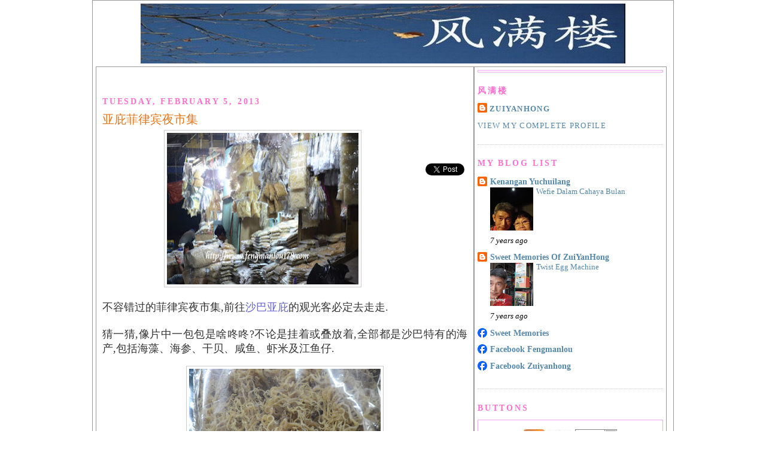

--- FILE ---
content_type: text/html; charset=UTF-8
request_url: https://www.fengmanlou178.com/2013/02/blog-post_5.html
body_size: 24006
content:
<!DOCTYPE html>
<html dir='ltr' xmlns='http://www.w3.org/1999/xhtml' xmlns:b='http://www.google.com/2005/gml/b' xmlns:data='http://www.google.com/2005/gml/data' xmlns:expr='http://www.google.com/2005/gml/expr'>
<head>
<link href='https://www.blogger.com/static/v1/widgets/2944754296-widget_css_bundle.css' rel='stylesheet' type='text/css'/>
<meta content='text/html; charset=UTF-8' http-equiv='Content-Type'/>
<meta content='blogger' name='generator'/>
<link href='https://www.fengmanlou178.com/favicon.ico' rel='icon' type='image/x-icon'/>
<link href='https://www.fengmanlou178.com/2013/02/blog-post_5.html' rel='canonical'/>
<link rel="alternate" type="application/atom+xml" title="Feng Man Lou 风满楼 - Atom" href="https://www.fengmanlou178.com/feeds/posts/default" />
<link rel="alternate" type="application/rss+xml" title="Feng Man Lou 风满楼 - RSS" href="https://www.fengmanlou178.com/feeds/posts/default?alt=rss" />
<link rel="service.post" type="application/atom+xml" title="Feng Man Lou 风满楼 - Atom" href="https://www.blogger.com/feeds/1643273084838805847/posts/default" />

<link rel="alternate" type="application/atom+xml" title="Feng Man Lou 风满楼 - Atom" href="https://www.fengmanlou178.com/feeds/2897507987242790602/comments/default" />
<!--Can't find substitution for tag [blog.ieCssRetrofitLinks]-->
<link href='https://blogger.googleusercontent.com/img/b/R29vZ2xl/AVvXsEjOhpHr9J8mVvN9zZU0lnTehWnbKozBjIKOQV5GvpsqciiVzbGoDei71qav0VMlCG2Ht5AqywsXiXHwaZTjrC1jmzl0loic2h3UmtJsImwpWYEA5K_IzaRxJN9ofcUqjeJU8-Z-_QMllL4/s320/Filipino+Market+01.jpg' rel='image_src'/>
<meta content='https://www.fengmanlou178.com/2013/02/blog-post_5.html' property='og:url'/>
<meta content='亚庇菲律宾夜市集' property='og:title'/>
<meta content='    不容错过的菲律宾夜市集,前往 沙巴亚庇 的观光客必定去走走.   猜一猜,像片中一包包是啥咚咚?不论是挂着或叠放着,全部都是沙巴特有的海产,包括海藻、海参、干贝、咸鱼、虾米及江鱼仔.       这又是什么 咚咚 ? 有海燕窝之称的沙巴海藻,含有矿物质、蛋白质、维生素及胶...' property='og:description'/>
<meta content='https://blogger.googleusercontent.com/img/b/R29vZ2xl/AVvXsEjOhpHr9J8mVvN9zZU0lnTehWnbKozBjIKOQV5GvpsqciiVzbGoDei71qav0VMlCG2Ht5AqywsXiXHwaZTjrC1jmzl0loic2h3UmtJsImwpWYEA5K_IzaRxJN9ofcUqjeJU8-Z-_QMllL4/w1200-h630-p-k-no-nu/Filipino+Market+01.jpg' property='og:image'/>
<title>Feng Man Lou 风满楼: 亚庇菲律宾夜市集</title>
<style id='page-skin-1' type='text/css'><!--
/*
<Meta content='Feng Man Lou 风满楼' name='title'/>
<Meta content="风满楼的执教生涯,生活感触,旅游足迹,饮料和美食,牢骚与不满,写作和文章." name='description'/>
<Meta content="fengmanlou,风满楼,南韩,首尔,明洞,汉江,汝矣岛,旅游,美食,生活,马来西亚,槟城,雪兰莪,适耕庄,彭亨,林明,淡马鲁,柔佛,麻坡,边加兰,马六甲,娘惹,红屋,古城堡,文化坊,万里茂,欧洲,荷兰,阿姆斯特丹,新加坡,牛车水,澳洲,柏斯,香港." name="keywords"/>
-----------------------------------------------
Blogger Template Style
Name:     Minima
Designer: Douglas Bowman
URL:      www.stopdesign.com
Date:     26 Feb 2004
Updated by: Blogger Team
----------------------------------------------- */
#navbar-iframe {
display: none !important;
}
/* Variable definitions
====================
<Variable name="bgcolor" description="Page Background Color"
type="color" default="#fff">
<Variable name="textcolor" description="Text Color"
type="color" default="#333">
<Variable name="linkcolor" description="Link Color"
type="color" default="#58a">
<Variable name="pagetitlecolor" description="Blog Title Color"
type="color" default="#666">
<Variable name="descriptioncolor" description="Blog Description Color"
type="color" default="#999">
<Variable name="titlecolor" description="Post Title Color"
type="color" default="#c60">
<Variable name="bordercolor" description="Border Color"
type="color" default="#ccc">
<Variable name="sidebarcolor" description="Sidebar Title Color"
type="color" default="#999">
<Variable name="sidebartextcolor" description="Sidebar Text Color"
type="color" default="#666">
<Variable name="visitedlinkcolor" description="Visited Link Color"
type="color" default="#999">
<Variable name="bodyfont" description="Text Font"
type="font" default="normal normal 100% KaiTi, Georgia, Serif">
<Variable name="headerfont" description="Sidebar Title Font"
type="font"
default="normal normal 78% 'KaiTi',Trebuchet MS,Trebuchet,Arial,Verdana,Sans-serif">
<Variable name="pagetitlefont" description="Blog Title Font"
type="font"
default="normal normal 200% Georgia, Serif">
<Variable name="descriptionfont" description="Blog Description Font"
type="font"
default="normal normal 78% 'Trebuchet MS', Trebuchet, Arial, Verdana, Sans-serif">
<Variable name="postfooterfont" description="Post Footer Font"
type="font"
default="normal normal 78% 'Trebuchet MS', Trebuchet, Arial, Verdana, Sans-serif">
<Variable name="startSide" description="Side where text starts in blog language"
type="automatic" default="left">
<Variable name="endSide" description="Side where text ends in blog language"
type="automatic" default="right">
*/
/* Use this with templates/template-twocol.html */
body {
background:#ffffff;
margin:0;
color:#333333;
font:x-small Georgia Serif;
font-size/* */:/**/small;
font-size: /**/small;
text-align: center;
}
a:link {
color:#5588aa;
text-decoration:none;
}
a:visited {
color:#999999;
text-decoration:none;
}
a:hover {
color:#e1771e;
text-decoration:underline;
}
a img {
border-width:0;
}
/* Header
-----------------------------------------------
*/
#header-wrapper {
width:890px;
margin:0 auto 5px;
border:0px solid #cccccc;
}
#header-inner {
background-position: center;
margin-left: auto;
margin-right: auto;
}
#header {
margin: 0px;
border: 0px solid #cccccc;
text-align: center;
color:#666666;
}
#header h1 {
margin:5px 5px 0;
padding:15px 20px .25em;
line-height:1.2em;
text-transform:uppercase;
letter-spacing:.2em;
font: normal normal 444% Times, serif;
}
#header a {
color:#666666;
text-decoration:none;
}
#header a:hover {
color:#666666;
}
#header .description {
margin:0 5px 5px;
padding:0 20px 15px;
max-width:700px;
text-transform:uppercase;
letter-spacing:.2em;
line-height: 1.4em;
font: normal normal 78% Times, serif;
color: #999999;
}
#header img {
margin-left: auto;
margin-right: auto;
}
/* Outer-Wrapper
----------------------------------------------- */
#outer-wrapper {
width: 960px;
margin:0 auto;
border:1px solid #999999;
padding:5px;
text-align:left;
font: normal normal 109% Times, serif;
}
#main-wrapper {
width: 610px;
float: left;
padding:10px;
border:1px solid #999999;
word-wrap: break-word; /* fix for long text breaking sidebar float in IE */
overflow: hidden;     /* fix for long non-text content breaking IE sidebar float */
}
#sidebar-wrapper {
width: 310px;
float: left;
padding:5px;
border:1px solid #999999;
word-wrap: break-word; /* fix for long text breaking sidebar float in IE */
overflow: hidden;      /* fix for long non-text content breaking IE sidebar float */
}
/* Headings
----------------------------------------------- */
h2 {
margin:1.5em 0 .75em;
font:normal bold 14px 'Times New Roman', Times, FreeSerif, serif;;
line-height: 1.4em;
text-transform:uppercase;
letter-spacing:.2em;
color:#FF6FCF;
}
/* Posts
-----------------------------------------------
*/
h2.date-header {
margin:1.5em 0 .5em;
}
.post {
margin:.5em 0 1.5em;
border-bottom:1px dotted #cccccc;
padding-bottom:1.5em;
}
.post h3 {
margin:.25em 0 0;
padding:0 0 4px;
font-size:140%;
font-weight:normal;
line-height:1.4em;
color:#e1771e;
}
.post h3 a, .post h3 a:visited, .post h3 strong {
display:block;
text-decoration:none;
color:#e1771e;
font-weight:normal;
}
.post h3 strong, .post h3 a:hover {
color:#333333;
}
.post p {
margin:0 0 .75em;
line-height:1.6em;
}
.post-footer {
margin: .75em 0;
color:#FF6FCF;
text-transform:uppercase;
letter-spacing:.1em;
font: normal normal 91% 'Times New Roman', Times, FreeSerif, serif;;
line-height: 1.4em;
}
.comment-link {
margin-left:.6em;
}
.post img {
padding:4px;
border:1px solid #cccccc;
}
.post blockquote {
margin:1em 20px;
}
.post blockquote p {
margin:.75em 0;
}
/* Comments
----------------------------------------------- */
#comments h4 {
margin:1em 0;
font-weight: bold;
line-height: 1.4em;
text-transform:uppercase;
letter-spacing:.2em;
color: #FF6FCF;
}
#comments-block {
margin:1em 0 1.5em;
line-height:1.6em;
}
#comments-block .comment-author {
margin:.5em 0;
}
#comments-block .comment-body {
margin:.25em 0 0;
}
#comments-block .comment-footer {
margin:-.25em 0 2em;
line-height: 1.4em;
text-transform:uppercase;
letter-spacing:.1em;
}
#comments-block .comment-body p {
margin:0 0 .75em;
}
.deleted-comment {
font-style:italic;
color:gray;
}
#blog-pager-newer-link {
float: left;
}
#blog-pager-older-link {
float: right;
}
#blog-pager {
text-align: center;
}
.feed-links {
clear: both;
line-height: 2.5em;
}
/* Sidebar Content
----------------------------------------------- */
.sidebar {
color: #000000;
line-height: 1.5em;
}
.sidebar ul {
list-style:none;
margin:0 0 0;
padding:0 0 0;
}
.sidebar li {
margin:0;
padding-top:0;
padding-right:0;
padding-bottom:.25em;
padding-left:15px;
text-indent:-15px;
line-height:1.5em;
}
.sidebar .widget, .main .widget {
border-bottom:1px dotted #cccccc;
margin:0 0 1.5em;
padding:0 0 1.5em;
}
.main .Blog {
border-bottom-width: 0;
}
/* Profile
----------------------------------------------- */
.profile-img {
float: left;
margin-top: 0;
margin-right: 5px;
margin-bottom: 5px;
margin-left: 0;
padding: 4px;
border: 1px solid #cccccc;
}
.profile-data {
margin:0;
text-transform:uppercase;
letter-spacing:.1em;
font: normal normal 91% 'Times New Roman', Times, FreeSerif, serif;;
color: #FF6FCF;
font-weight: bold;
line-height: 1.6em;
}
.profile-datablock {
margin:.5em 0 .5em;
}
.profile-textblock {
margin: 0.5em 0;
line-height: 1.6em;
}
.profile-link {
font: normal normal 91% 'Times New Roman', Times, FreeSerif, serif;;
text-transform: uppercase;
letter-spacing: .1em;
}
/* Footer
----------------------------------------------- */
#footer {
width:960px;
clear:both;
margin:0 auto;
padding-top:15px;
line-height: 1.6em;
text-transform:uppercase;
letter-spacing:.1em;
text-align: center;
}
}

--></style>
<link href='https://www.blogger.com/dyn-css/authorization.css?targetBlogID=1643273084838805847&amp;zx=4eee58a5-734b-4b10-88e9-17e3464751b8' media='none' onload='if(media!=&#39;all&#39;)media=&#39;all&#39;' rel='stylesheet'/><noscript><link href='https://www.blogger.com/dyn-css/authorization.css?targetBlogID=1643273084838805847&amp;zx=4eee58a5-734b-4b10-88e9-17e3464751b8' rel='stylesheet'/></noscript>
<meta name='google-adsense-platform-account' content='ca-host-pub-1556223355139109'/>
<meta name='google-adsense-platform-domain' content='blogspot.com'/>

<!-- data-ad-client=ca-pub-7865116310265726 -->

</head>
<body>
<!--Facebook Like-->
<center>
<div id='fb-root'></div>
<script>(function(d, s, id) {
var js, fjs = d.getElementsByTagName(s)[0];
if (d.getElementById(id)) return;
js = d.createElement(s); js.id = id;
js.src = "//connect.facebook.net/en_US/all.js#xfbml=1&appId=223855668162";
fjs.parentNode.insertBefore(js, fjs);
}(document, 'script', 'facebook-jssdk'));</script>
</center>
<!--Facebook Like-->
<!-- nuffnang -->
<!-- for mobile version of Blogspot -->
<!-- for web version of Blogspot -->
<script type='text/javascript'>
nuffnang_bid = "a91d616212e7be51ee109a0ea69e28db";
document.write( "<div id='nuffnang_mm'></div>" );
(function() {   
        var nn = document.createElement('script'); nn.type = 'text/javascript';    
        nn.src = 'http://eccdn1.synad3.nuffnang.com.my/mobile.js';    
        var s = document.getElementsByTagName('script')[0]; s.parentNode.insertBefore(nn, s.nextSibling);
})();
</script>
<!-- nuffnang -->
<div class='navbar section' id='navbar'><div class='widget Navbar' data-version='1' id='Navbar1'><script type="text/javascript">
    function setAttributeOnload(object, attribute, val) {
      if(window.addEventListener) {
        window.addEventListener('load',
          function(){ object[attribute] = val; }, false);
      } else {
        window.attachEvent('onload', function(){ object[attribute] = val; });
      }
    }
  </script>
<div id="navbar-iframe-container"></div>
<script type="text/javascript" src="https://apis.google.com/js/platform.js"></script>
<script type="text/javascript">
      gapi.load("gapi.iframes:gapi.iframes.style.bubble", function() {
        if (gapi.iframes && gapi.iframes.getContext) {
          gapi.iframes.getContext().openChild({
              url: 'https://www.blogger.com/navbar/1643273084838805847?po\x3d2897507987242790602\x26origin\x3dhttps://www.fengmanlou178.com',
              where: document.getElementById("navbar-iframe-container"),
              id: "navbar-iframe"
          });
        }
      });
    </script><script type="text/javascript">
(function() {
var script = document.createElement('script');
script.type = 'text/javascript';
script.src = '//pagead2.googlesyndication.com/pagead/js/google_top_exp.js';
var head = document.getElementsByTagName('head')[0];
if (head) {
head.appendChild(script);
}})();
</script>
</div></div>
<!--Above Header Center-->
<div id='outer-wrapper'><div id='wrap2'>
<!--Above Header-->
<!-- skip links for text browsers -->
<!--Above Header-->
<span id='skiplinks' style='display:none;'>
<!--No Display-->
<a href='#main'>skip to main </a> |
     <!--No Display-->
<a href='#sidebar'>skip to sidebar</a>
<!--No Display-->
</span>
<!--Above Header-->
<div id='header-wrapper'>
<!--Above Header-->
<div class='header section' id='header'><div class='widget Header' data-version='1' id='Header1'>
<div id='header-inner'>
<a href='https://www.fengmanlou178.com/' style='display: block'>
<img alt="Feng Man Lou 风满楼" height="100px; " id="Header1_headerimg" src="//1.bp.blogspot.com/_TYphybkL6Os/SljUhQT9O0I/AAAAAAAACS0/5v4NuM0extE/S1600-R/FML+Header+01.jpg" style="display: block" width="810px; ">
</a>
</div>
</div></div>
<!--Below header--><!--2170-->
<!-- nuffnang -->
<script type='text/javascript'>
nuffnang_bid = "a91d616212e7be51ee109a0ea69e28db";
document.write( "<div id='nuffnang_lb'></div>" );
(function() {	
var nn = document.createElement('script'); nn.type = 'text/javascript';    
nn.src = 'http://synad2.nuffnang.com.my/lb.js';    
var s = document.getElementsByTagName('script')[0]; s.parentNode.insertBefore(nn, s.nextSibling);
})();
</script>
<!-- nuffnang-->
</div>
<div id='content-wrapper'>
<div id='crosscol-wrapper' style='text-align:center'>
<div class='crosscol no-items section' id='crosscol'></div>
</div>
<div id='main-wrapper'><!--5449-->
<!--Above Post-->
<center>
<div class='fb-like-box' data-header='false' data-height='250' data-href='http://www.facebook.com/fengmanlou' data-show-faces='true' data-stream='false' data-width='610'></div>
</center>
<!--6545-->
<div class='main section' id='main'><div class='widget Blog' data-version='1' id='Blog1'>
<div class='blog-posts hfeed'>

          <div class="date-outer">
        
<h2 class='date-header'><span>Tuesday, February 5, 2013</span></h2>

          <div class="date-posts">
        
<div class='post-outer'>
<div class='post hentry' itemprop='blogPost' itemscope='itemscope' itemtype='http://schema.org/BlogPosting'>
<meta content='https://blogger.googleusercontent.com/img/b/R29vZ2xl/AVvXsEjOhpHr9J8mVvN9zZU0lnTehWnbKozBjIKOQV5GvpsqciiVzbGoDei71qav0VMlCG2Ht5AqywsXiXHwaZTjrC1jmzl0loic2h3UmtJsImwpWYEA5K_IzaRxJN9ofcUqjeJU8-Z-_QMllL4/s72-c/Filipino+Market+01.jpg' itemprop='image_url'/>
<meta content='1643273084838805847' itemprop='blogId'/>
<meta content='2897507987242790602' itemprop='postId'/>
<a name='2897507987242790602'></a>
<h3 class='post-title'>
<a href='https://www.fengmanlou178.com/2013/02/blog-post_5.html'>亚庇菲律宾夜市集</a>
</h3>
<div class='post-header'>
<div class='post-header-line-1'></div>
<div style='float:right;padding:5px;'>
<br/>
<div class='g-plus' data-action='share' data-annotation='vertical-bubble'></div>
<br/>
<fb:share-button type='box_count'>
</fb:share-button>
<br/>
<a class='twitter-share-button' data-count='vertical' data-via='zuiyanhong' href='http://twitter.com/share'>Tweet</a>
<script src="//platform.twitter.com/widgets.js" type="text/javascript"></script>
</div>
</div>
<div class='post-body entry-content' id='post-body-2897507987242790602' itemprop='description articleBody'>
<div style="text-align: center;">
<a href="https://blogger.googleusercontent.com/img/b/R29vZ2xl/AVvXsEjOhpHr9J8mVvN9zZU0lnTehWnbKozBjIKOQV5GvpsqciiVzbGoDei71qav0VMlCG2Ht5AqywsXiXHwaZTjrC1jmzl0loic2h3UmtJsImwpWYEA5K_IzaRxJN9ofcUqjeJU8-Z-_QMllL4/s1600/Filipino+Market+01.jpg" imageanchor="1" style="margin-left: 1em; margin-right: 1em;" target="_blank"><img alt="菲律宾夜市集" border="0" height="253" src="https://blogger.googleusercontent.com/img/b/R29vZ2xl/AVvXsEjOhpHr9J8mVvN9zZU0lnTehWnbKozBjIKOQV5GvpsqciiVzbGoDei71qav0VMlCG2Ht5AqywsXiXHwaZTjrC1jmzl0loic2h3UmtJsImwpWYEA5K_IzaRxJN9ofcUqjeJU8-Z-_QMllL4/s320/Filipino+Market+01.jpg" width="320" /></a></div>
<br />
<div style="text-align: justify;">
<span lang="zh-cn" style="font-family: 楷体; font-size: large;">不容错过的菲律宾夜市集,前往<a href="http://www.fengmanlou178.com/2012/10/blog-post_6.html" style="color: #6666cc;" target="_blank">沙巴亚庇</a>的观光客必定去走走.<br /><br />

猜一猜,像片中一包包是啥咚咚?不论是挂着或叠放着,全部都是沙巴特有的海产,包括海藻&#12289;海参&#12289;干贝&#12289;咸鱼&#12289;虾米及江鱼仔.</span><br />
<br />
<div style="text-align: center;">
<a href="https://blogger.googleusercontent.com/img/b/R29vZ2xl/AVvXsEjj7BFZ8g6fr3pUfE6ybRKnWXwovuTOY4w6umCtGUK5kQLWlvMqUQa48NUl7cjJ9KRUvcn6fYJd3wBZEIN0LBWBUlC2tXGq6-On1x_-_r7DXcwIifW9j6CwCJjw2LrGtvZmB9sNPUWtYVc/s1600/Seaweed+01.jpg" imageanchor="1" style="margin-left: 1em; margin-right: 1em;" target="_blank"><img alt="沙巴海藻" border="0" height="253" src="https://blogger.googleusercontent.com/img/b/R29vZ2xl/AVvXsEjj7BFZ8g6fr3pUfE6ybRKnWXwovuTOY4w6umCtGUK5kQLWlvMqUQa48NUl7cjJ9KRUvcn6fYJd3wBZEIN0LBWBUlC2tXGq6-On1x_-_r7DXcwIifW9j6CwCJjw2LrGtvZmB9sNPUWtYVc/s320/Seaweed+01.jpg" width="320" /></a></div>
<br />
<div style="text-align: justify;">
<span lang="zh-cn" style="font-family: 楷体; font-size: large;">这又是什么<a href="http://www.fengmanlou178.com/2012/12/blog-post_13.html" style="color: #6666cc;" target="_blank">咚咚</a>?
有海燕窝之称的沙巴海藻,含有矿物质&#12289;蛋白质&#12289;维生素及胶原蛋白.<br /><br />

由于胶原蛋白防止皮肤老化,故此美媚对胶原蛋白爱不释手.胶原蛋白也能增强关节伸张能力,膝盖和关节患者不妨食用沙巴海藻.<br /><br />

浸泡小撮海藻隔夜,用小锅煮约三十分钟.依个人喜好变换吃法,可考虑加入冰糖&#12289;红枣&#12289;枸杞&#12289;豆浆&#12289;鲜奶&#12289;蜂蜜及柠檬汁.若是喜爱咖啡口味,就做成咖啡布丁和咖啡西风蛋糕.</span><br />
<br />
<div style="text-align: center;">
<a href="https://blogger.googleusercontent.com/img/b/R29vZ2xl/AVvXsEimJhg4SiJxiXgyK-k9CThvmqwx0-hLYv01bWhGVG9H1_l3BlGtPqlef-_-6NBkMhtm3zQZfzfYznWbLabXPaapl-vr4zRRnyDMfKOMfz9T_2nWZyB86mx2yskj4j8yZc8gYJZc6fxOdLA/s1600/Filipino+Market+02.jpg" imageanchor="1" style="margin-left: 1em; margin-right: 1em;" target="_blank"><img alt="菲律宾夜市集" border="0" height="253" src="https://blogger.googleusercontent.com/img/b/R29vZ2xl/AVvXsEimJhg4SiJxiXgyK-k9CThvmqwx0-hLYv01bWhGVG9H1_l3BlGtPqlef-_-6NBkMhtm3zQZfzfYznWbLabXPaapl-vr4zRRnyDMfKOMfz9T_2nWZyB86mx2yskj4j8yZc8gYJZc6fxOdLA/s320/Filipino+Market+02.jpg" width="320" /></a></div>
<br />
<div style="text-align: justify;">
<span lang="zh-cn" style="font-family: 楷体; font-size: large;">假如爱吃烧烤<a href="http://www.fengmanlou178.com/2012/09/blog-post_23.html" style="color: #6666cc;" target="_blank">海鲜</a>,菲律宾夜市集非去不可.各类鲜猛海鲜任你选择,只要你的肠胃适合类似大排档食物.<br /><br />

位于沙巴亚庇敦佛史迪芬路,菲律宾夜市集在亚庇中央市集和手工艺品中心之间.如果欲品尝海鲜或购买沙巴海藻,记得去菲律宾夜市集走一趟.<br /><br />

相关贴文<br />
<a href="//www.blogger.com/profile/02017688632799202441" style="color: #6666cc;" target="_blank">文章作者醉颜红</a><br />
<a href="https://plus.google.com/114936594368764587452/" style="color: #6666cc;" target="_blank">醉颜红谷歌简介</a><br />
<a href="http://www.fengmanlou178.com/2012/11/blog-post_20.html" style="color: #6666cc;" target="_blank">亚庇伊甸园酒店</a><br />
<a href="http://www.fengmanlou178.com/2012/12/blog-post_19.html" style="color: #6666cc;" target="_blank">亚庇澳大利亚街</a><br />
<a href="http://www.fengmanlou178.com/2013/01/blog-post_28.html" style="color: #6666cc;" target="_blank">亚庇佑记肉骨茶</a><br />
<a href="http://www.fengmanlou178.com/2013/01/blog-post_14.html" style="color: #6666cc;" target="_blank">沙巴亚庇加雅街</a><br />
<a href="http://www.fengmanlou178.com/2012/11/blog-post_11.html" style="color: #6666cc;" target="_blank">沙巴亚庇国际机场</a><br />
<a href="http://www.fengmanlou178.com/2012/12/blog-post_7.html" style="color: #6666cc;" target="_blank">亚庇旅游资讯中心</a></span>

</div>
</div>
</div>
<div style='clear: both;'></div>
</div>
<div class='post-footer'>
<div class='post-footer-line post-footer-line-1'><span class='post-author vcard'>
Posted by
<span class='fn' itemprop='author' itemscope='itemscope' itemtype='http://schema.org/Person'>
<meta content='https://www.blogger.com/profile/02017688632799202441' itemprop='url'/>
<a href='https://www.blogger.com/profile/02017688632799202441' rel='author' title='author profile'>
<span itemprop='name'>zuiyanhong</span>
</a>
</span>
</span>
<span class='post-comment-link'>
</span>
<span class='post-timestamp'>
at
<meta content='https://www.fengmanlou178.com/2013/02/blog-post_5.html' itemprop='url'/>
<a class='timestamp-link' href='https://www.fengmanlou178.com/2013/02/blog-post_5.html' rel='bookmark' title='permanent link'><abbr class='published' itemprop='datePublished' title='2013-02-05T09:10:00+08:00'>9:10&#8239;AM</abbr></a>
</span>
<span class='post-icons'>
<span class='item-action'>
<a href='https://www.blogger.com/email-post/1643273084838805847/2897507987242790602' title='Email Post'>
<img alt="" class="icon-action" height="13" src="//img1.blogblog.com/img/icon18_email.gif" width="18">
</a>
</span>
<span class='item-control blog-admin pid-329649203'>
<a href='https://www.blogger.com/post-edit.g?blogID=1643273084838805847&postID=2897507987242790602&from=pencil' title='Edit Post'>
<img alt='' class='icon-action' height='18' src='https://resources.blogblog.com/img/icon18_edit_allbkg.gif' width='18'/>
</a>
</span>
</span>
</div>
<div class='post-footer-line post-footer-line-2'><span class='post-labels'>
Labels:
<a href='https://www.fengmanlou178.com/search/label/%E9%A3%8E%E4%B8%8B%E4%B9%8B%E4%B9%A1%E6%B2%99%E5%B7%B4' rel='tag'>风下之乡沙巴</a>
</span>
</div>
<br/>
<script type='text/javascript'> 
nuffnang_bid = "a91d616212e7be51ee109a0ea69e28db";
document.write( "<div id='nuffnang_lr'></div>" );
(function() { 
var nn = document.createElement('script'); nn.type = 'text/javascript'; 
nn.src = 'http://synad2.nuffnang.com.my/lr.js'; 
var s = document.getElementsByTagName('script')[0]; s.parentNode.insertBefore(nn, s.nextSibling);
})();
</script>
<div class='fb-follow' data-href='https://www.facebook.com/zuiyanhong' data-layout='button_count' data-show-faces='true' data-width='450'></div>
<iframe allowTransparency='true' frameborder='0' scrolling='no' src='http://www.facebook.com/plugins/like.php?href=https://www.fengmanlou178.com/2013/02/blog-post_5.html&layout=button_count&show_faces=false&width=100&action=like&font=arial&colorscheme=light' style='border:none; overflow:hidden; width:100px; height:20px;'></iframe>
<br/>
<div class='addthis_toolbox addthis_default_style '>
<a class='addthis_counter addthis_pill_style'></a>
<script src='//s7.addthis.com/js/300/addthis_widget.js#pubid=zuiyanhong' type='text/javascript'></script>
<a href='http://www.addthis.com/feed.php?pub=zuiyanhong&h1=http%3A%2F%2Fwww.fengmanlou178.com&t1=' target='_blank' title='Subscribe using any feed reader!'><img alt="AddThis Feed Button" height="20" src="https://lh3.googleusercontent.com/blogger_img_proxy/AEn0k_vGdzUyWCZ_P68dYDYmcSQ5HdQHZAphctFDQOxwckkiJSL67iomTN9swv25wvtjk1rSgJIzD0RPaFpdbig1HX7Sso2eV1GDD2JBrk9wPG9oyFU=s0-d" style="border: 0px; padding: 0px" width="125"></a>
<script src="//platform.linkedin.com/in.js" type="text/javascript"></script><script data-counter='right' type='in/share'></script>
<script src="//www.stumbleupon.com/hostedbadge.php?s=1"></script>
</div>
<div class='post-footer-line post-footer-line-3'><span class='post-location'>
</span>
</div>
</div>
</div>
<div class='comments' id='comments'>
<a name='comments'></a>
<h4>No comments:</h4>
<div id='Blog1_comments-block-wrapper'>
<dl class='avatar-comment-indent' id='comments-block'>
</dl>
</div>
<p class='comment-footer'>
<div class='comment-form'>
<a name='comment-form'></a>
<h4 id='comment-post-message'>Post a Comment</h4>
<p>欢迎您提出宝贵意见<br /></p>
<a href='https://www.blogger.com/comment/frame/1643273084838805847?po=2897507987242790602&hl=en&saa=85391&origin=https://www.fengmanlou178.com' id='comment-editor-src'></a>
<iframe allowtransparency='true' class='blogger-iframe-colorize blogger-comment-from-post' frameborder='0' height='410px' id='comment-editor' name='comment-editor' src='' width='100%'></iframe>
<script src='https://www.blogger.com/static/v1/jsbin/2830521187-comment_from_post_iframe.js' type='text/javascript'></script>
<script type='text/javascript'>
      BLOG_CMT_createIframe('https://www.blogger.com/rpc_relay.html');
    </script>
</div>
</p>
</div>
</div>

        </div></div>
      
</div>
<div class='blog-pager' id='blog-pager'>
<span id='blog-pager-newer-link'>
<a class='blog-pager-newer-link' href='https://www.fengmanlou178.com/2013/01/blog-post_23.html' id='Blog1_blog-pager-newer-link' title='Newer Post'>Newer Post</a>
</span>
<span id='blog-pager-older-link'>
<a class='blog-pager-older-link' href='https://www.fengmanlou178.com/2013/02/blog-post_4.html' id='Blog1_blog-pager-older-link' title='Older Post'>Older Post</a>
</span>
<a class='home-link' href='https://www.fengmanlou178.com/'>Home</a>
</div>
<div class='clear'></div>
<div class='post-feeds'>
<div class='feed-links'>
Subscribe to:
<a class='feed-link' href='https://www.fengmanlou178.com/feeds/2897507987242790602/comments/default' target='_blank' type='application/atom+xml'>Post Comments (Atom)</a>
</div>
</div>
</div></div>
<!--Page Post End-->
</div>
<div id='sidebar-wrapper'>
<!--1606-->
<form style='border:1px solid #eaadea;padding:1px;text-align:left;'>
<!-- nuffnang -->
<script type='text/javascript'>
nuffnang_bid = "a91d616212e7be51ee109a0ea69e28db";
document.write( "<div id='nuffnang_ss'></div>" );
(function() {	
var nn = document.createElement('script'); nn.type = 'text/javascript';    
nn.src = 'http://synad2.nuffnang.com.my/ss.js';    
var s = document.getElementsByTagName('script')[0]; s.parentNode.insertBefore(nn, s.nextSibling);
})();
</script>
<!-- nuffnang-->
</form>
<div class='sidebar section' id='sidebar'><div class='widget Profile' data-version='1' id='Profile1'>
<h2>风满楼</h2>
<div class='widget-content'>
<dl class='profile-datablock'>
<dt class='profile-data'>
<a class='profile-name-link g-profile' href='https://www.blogger.com/profile/02017688632799202441' rel='author' style='background-image: url(//www.blogger.com/img/logo-16.png);'>
zuiyanhong
</a>
</dt>
<dd class='profile-data'>
</dd>
</dl>
<a class='profile-link' href='https://www.blogger.com/profile/02017688632799202441' rel='author'>View my complete profile</a>
<div class='clear'></div>
</div>
</div><div class='widget BlogList' data-version='1' id='BlogList1'>
<h2 class='title'>My Blog List</h2>
<div class='widget-content'>
<div class='blog-list-container' id='BlogList1_container'>
<ul id='BlogList1_blogs'>
<li style='display: block;'>
<div class='blog-icon'>
<img data-lateloadsrc='https://lh3.googleusercontent.com/blogger_img_proxy/AEn0k_v7Fgrf89ff9JuJ-hOitGqUeRdVG9kgOViHqOwG2NdsobrutW6ypXx2H_Z07gOSJ2bkI2Uc76Vf9Gz0MAIYfK1S277LDk90G-U=s16-w16-h16' height='16' width='16'/>
</div>
<div class='blog-content'>
<div class='blog-title'>
<a href='http://www.yuchuilang.com/' target='_blank'>
Kenangan Yuchuilang</a>
</div>
<div class='item-content'>
<div class='item-thumbnail'>
<a href='http://www.yuchuilang.com/' target='_blank'>
<img alt='' border='0' height='72' src='https://blogger.googleusercontent.com/img/b/R29vZ2xl/AVvXsEjVHYXyy0jmel9P0vpa9bj_6QvIo2V5bgEoB4baCwwQcyTNS_DWZMn1rnne8bq9M8KzleJgxvTHrkah5qdkZSZiiVCllN5l2tZzqgCThhUQS1gTT81FD6DiPdRvBkodfXCfgSmPb2vclkQ/s72-c/Shai+Yue+Guang+01.jpg' width='72'/>
</a>
</div>
<span class='item-title'>
<a href='http://www.yuchuilang.com/2018/01/wefie-dalam-cahaya-bulan.html' target='_blank'>
Wefie Dalam Cahaya Bulan
</a>
</span>
<div class='item-time'>
7 years ago
</div>
</div>
</div>
<div style='clear: both;'></div>
</li>
<li style='display: block;'>
<div class='blog-icon'>
<img data-lateloadsrc='https://lh3.googleusercontent.com/blogger_img_proxy/AEn0k_vkUv7FA6V6LoOsyaK_Ss5_w48VQOXk6nh1QP68PLbGQh3eME17rFIYTK2vBtMyog0mV0wFTemK0b6Cz4Lb8TQjk9N9f_zJ8SE=s16-w16-h16' height='16' width='16'/>
</div>
<div class='blog-content'>
<div class='blog-title'>
<a href='http://www.zuiyanhong.com/' target='_blank'>
Sweet Memories Of ZuiYanHong</a>
</div>
<div class='item-content'>
<div class='item-thumbnail'>
<a href='http://www.zuiyanhong.com/' target='_blank'>
<img alt='' border='0' height='72' src='https://blogger.googleusercontent.com/img/b/R29vZ2xl/AVvXsEh6JXe8G_TWUKbTdHxCcmXf_-16wQSWTy66MZXuYWhK323aKrnTJXfjWSQCsXyxptmaJHJ1e3gTjWqpuolcwUc13bimSEeaa61CoqwgA_M2NMT3DE3ZGRhxDdPhkW2iCC185ns/s72-c/Niu+Dan+JI+01.jpg' width='72'/>
</a>
</div>
<span class='item-title'>
<a href='http://www.zuiyanhong.com/2018/01/twist-egg-machine.html' target='_blank'>
Twist Egg Machine
</a>
</span>
<div class='item-time'>
7 years ago
</div>
</div>
</div>
<div style='clear: both;'></div>
</li>
<li style='display: block;'>
<div class='blog-icon'>
<img data-lateloadsrc='https://lh3.googleusercontent.com/blogger_img_proxy/AEn0k_toP9KZ7r8wFxdI1tOYOiF1KTKP0oVxOjDoaveUkABVsxUKhYYrlUH3oSYXvGRE1X6nUVnqc9m94rc3Lspk2yElXXwmayM=s16-w16-h16' height='16' width='16'/>
</div>
<div class='blog-content'>
<div class='blog-title'>
<a href='http://www.facebook.com/zuiyanhong618' target='_blank'>
Sweet Memories</a>
</div>
<div class='item-content'>
<span class='item-title'>
<!--Can't find substitution for tag [item.itemTitle]-->
</span>
<div class='item-time'>
<!--Can't find substitution for tag [item.timePeriodSinceLastUpdate]-->
</div>
</div>
</div>
<div style='clear: both;'></div>
</li>
<li style='display: block;'>
<div class='blog-icon'>
<img data-lateloadsrc='https://lh3.googleusercontent.com/blogger_img_proxy/AEn0k_toP9KZ7r8wFxdI1tOYOiF1KTKP0oVxOjDoaveUkABVsxUKhYYrlUH3oSYXvGRE1X6nUVnqc9m94rc3Lspk2yElXXwmayM=s16-w16-h16' height='16' width='16'/>
</div>
<div class='blog-content'>
<div class='blog-title'>
<a href='http://www.facebook.com/fengmanlou' target='_blank'>
Facebook Fengmanlou</a>
</div>
<div class='item-content'>
<span class='item-title'>
<!--Can't find substitution for tag [item.itemTitle]-->
</span>
<div class='item-time'>
<!--Can't find substitution for tag [item.timePeriodSinceLastUpdate]-->
</div>
</div>
</div>
<div style='clear: both;'></div>
</li>
<li style='display: block;'>
<div class='blog-icon'>
<img data-lateloadsrc='https://lh3.googleusercontent.com/blogger_img_proxy/AEn0k_toP9KZ7r8wFxdI1tOYOiF1KTKP0oVxOjDoaveUkABVsxUKhYYrlUH3oSYXvGRE1X6nUVnqc9m94rc3Lspk2yElXXwmayM=s16-w16-h16' height='16' width='16'/>
</div>
<div class='blog-content'>
<div class='blog-title'>
<a href='http://www.facebook.com/zuiyanhong' target='_blank'>
Facebook Zuiyanhong</a>
</div>
<div class='item-content'>
<span class='item-title'>
<!--Can't find substitution for tag [item.itemTitle]-->
</span>
<div class='item-time'>
<!--Can't find substitution for tag [item.timePeriodSinceLastUpdate]-->
</div>
</div>
</div>
<div style='clear: both;'></div>
</li>
</ul>
<div class='clear'></div>
</div>
</div>
</div><div class='widget HTML' data-version='1' id='HTML2'>
<h2 class='title'>Buttons</h2>
<div class='widget-content'>
<form style='border:1px solid #eaadea;padding:1px;text-align:center;'>
<p/>
<center>
<!--RSS Feed-->
<a href='http://feeds.feedburner.com/fengmanlou' rel='alternate' target='_blank' type='application/rss+xml'>
<img alt="订阅风满楼" border="0" height="20" src="https://lh3.googleusercontent.com/blogger_img_proxy/AEn0k_ullxYI-fK8SjzB698ZTGEBbIe0BQ4A0rGFVjGZi8AVhy_FLKf56mixIl89yAiWoIp0ix_io2sW11UtTFsY-Y5L3377bHvqC4whiRh1RXCVW857XD0ofYQc-sDC3Q1LVZgA=s0-d" width="82"></a>

<!--PR-->
<a href="http://www.prchecker.info/" title="PageRank" target="_blank">
<img src="https://lh3.googleusercontent.com/blogger_img_proxy/AEn0k_swdZClVp2lNztip0nIpsSeV-5MPHH5OXsVWcnUwPrH9jduho17t4Ixhs7xGkAM8stzHH95rZwkNhRdFgmiEh2xLyuvQouXLQUTsePeD_P2rQjxROsuUcQ3azEoo6iYj3v4itVTNAYPFmoSU2HHEWF8k_ZwEURnLBzhBJ_C=s0-d" alt="PageRank" style="border:0;"></a>

<br/>
<!--Twitter Counter-->
<a href='http://twittercounter.com/?username=zuiyanhong' target='_blank' title='twittercounter for @zuiyanhong'>
<img alt="twittercounter for @zuiyanhong" height="25" src="https://lh3.googleusercontent.com/blogger_img_proxy/AEn0k_uZL2SKykSbShPVaLJ33QITOGQCmH2V-RH5zFS52Rst9_jyDQQpn0ARdXMWyJgVcZjE5RAp7QGEB3coRDm_OTYGabfW17BwcowPszCrDrav6F3PpPwzPXR43DSN11n4IBKk5-fP=s0-d" style="border:none;" width="88"></a>

<!--feed Counter-->
<a href='http://feeds.feedburner.com/fengmanlou' target='_blank'><img alt="风满楼粉丝" height="26" src="https://lh3.googleusercontent.com/blogger_img_proxy/AEn0k_vQaYb5qTwPhxIdAzGLYIyzSMFvvgTo8SS9nOSA1jE6eiZCnZoKgfQmk1PpFa21Oloc1oUeEfTTmRUDfBvgrB3NTNqcpq8hjlNx82r-3iRjXoftsLvdV4a_BKhhrkd8dSMC_EJ-04NVeMxiZ775oF-AbCgRqzk=s0-d" style="border:0" width="88"></a>
</center>
</p></form>
</div>
<div class='clear'></div>
</div><div class='widget HTML' data-version='1' id='HTML5'>
<h2 class='title'>搜寻框</h2>
<div class='widget-content'>
<form method="get" action="http://www.google.com/search" target="_blank">  
<input type="text" name="q"  size="35" />  
<input type="submit" value="搜寻" />  
<input type="hidden" name="domains" value="fengmanlou178.com" />  
<input style="visibility:hidden" type="radio" name="sitesearch" value="fengmanlou178.com" checked="checked" />  
</form>
</div>
<div class='clear'></div>
</div><div class='widget HTML' data-version='1' id='HTML4'>
<h2 class='title'>友人/媒体</h2>
<div class='widget-content'>
<form style='border:1px solid #eaadea;padding:1px;text-align:left;'>
<br/>
<center>
 <!--div class='widget-content'-->
    <div style='width: 230px; height: 100px; background-color: ffffff; color: 000000; font-family: times new roman; font-size: 14px; text-align: left; border: 1px solid; color: cc3299; overflow: auto; padding: 6px;'>

<h3 class='title'><font face='楷体'>友人链接</font></h3>

<a href='http://yuukanomiya.blogspot.com/' target='_blank'>缩影</a>
<br/>
<a href='http://xiaojin1212.blogspot.com/' target='_blank'>筱瑾</a>
<br/>
<a href='http://gisselleheng.blogspot.com/' target='_blank'>子盈</a>
<br/>
<a href='http://febecsp.blogspot.com/' target='_blank'>菲比</a>
<br/>
<a href='http://azealtes.blogspot.com/' target='_blank'>三吉</a>
<br/>
<a href='http://weslielai.blogspot.com/' target='_blank'>自成</a>
<br/>
<a href='http://jaysontwh.blogspot.com/' target='_blank'>杰圣</a>
<br/>
<a href='http://fishy1102.blogspot.com/' target='_blank'>鱼儿</a>
<br/>
<a href='http://goodloveday.blogspot.com/' target='_blank'>勇其</a>
<br/>
<a href='http://4april2004.blogspot.com' target='_blank'>四月</a>
<br/>
<a href='http://lv-he3.blogspot.com/' target='_blank'>绿禾</a>
<br/>
<a href='http://chachafang.blogspot.com/' target='_blank'>茶茶</a>
<br/>
<a href='http://lsl640blog.blogspot.com' target='_blank'>40小站</a>
<br/>
<a href='http://xiaolingti.blogspot.com/' target='_blank'>小灵体</a>
<br/>
<a href='http://juzbibi.blogspot.com/' target='_blank'>超级比</a>
<br/>
<a href='http://kellie-dicky.blogspot.com/' target='_blank'>巧克力</a>
<br/>
<a href='http://threeworkbird.blogspot.com' target='_blank'>三工鸟</a>
<br/>
<a href='http://mylife1219.blogspot.com/' target='_blank'>射手女</a>
<br/>
<a href='http://wenny31.blogspot.com/' target='_blank'>豆豆窝</a>
<br/>
<a href='http://i-lurv-art-96.blogspot.com/' target='_blank'>袁彦彬</a>
<br/>
<a href='http://liciasecret.blogspot.com/' target='_blank'>叶蓓怡</a>
<br/>
<a href='http://alone-qi.blogspot.com/' target='_blank'>刘家圻</a>
<br/>
<a href='http://happy-naomi.blogspot.com/' target='_blank'>桐妈咪</a>
<br/>
<a href='http://www.g-teababez.blogspot.com/' target='_blank'>冰绿茶</a>
<br/>
<a href='http://crazylittleshark.blogspot.com/' target='_blank'>小白鲨</a>
<br/>
<a href='http://yen626.blogspot.com/' target='_blank'>Yen@燕</a>
<br/>
<a href='http://sygim.blogspot.com/' target='_blank'>仪仪妈咪</a>
<br/>
<a href='http://www.chewchelsy.blogspot.com/' target='_blank'>巧思媽咪</a>
<br/>
<a href='http://evilsube.blogspot.com/' target='_blank'>魔恋红尘</a>
<br/>
<a href='http://5ufox.blogspot.com/' target='_blank'>5ufox</a>
<br/>
<a href='http://akeii-xperfectst0ry.blogspot.com/' target='_blank'>Akeii</a>
<br/>
<a href='http://angelbabysecretplace.blogspot.com/' target='_blank'>Angel Baby</a>
<br/>
<a href='http://angelalcp.blogspot.com/' target='_blank'>Angela Ng</a>
<br/>
<a href='http://www.augustyangtogetherwithyou.blogspot.com/' target='_blank'>August Yang</a>
<br/>
<a href='http://www.babyfroggie.blogspot.com/' target='-blank'>Baby Froggie</a>
<br/>
<a href='http://sweetbaby520.blogspot.com/' target='_blank'>Bika公主</a>
<br/>
<a href='http://www.carrieloveturtle0408.blogspot.com/' target='_blank'>Carrie Yong</a>
<br/>
<a href='http://cat-cat70.blogspot.com/' target='_blank'>Catherine</a>
<br/>
<a href='http://heartstringsofchekaren.blogspot.com/' target='_blank'>Chekaren</a>
<br/>
<a href='http://cindy-wwwcms.blogspot.com/' target='_blank'>Cindy</a>
<br/>
<a href='http://cp92.blogspot.com/' target='_blank'>CP</a>
<br/>
<a href='http://xinqing-xinjing.blogspot.com/' target='_blank'>Dragon</a>
<br/>
<a href='http://aloys12.blogspot.com/' target='_blank'>Edwin Lee</a>
<br/>
<a href='http://enenhome.blogspot.com/' target='_blank'>Enen</a>
<br/>
<a href='http://firstaider92.blogspot.com/' target='_blank'>First Aider</a>
<br/>
<a href='http://www.rank-ad.com/blog/' target='_blank'>flukehandy</a>
<br/>
<a href='http://hommycakes.blogspot.com/' target='_blank'>Hommy</a>
<br/>
<a href='http://www.mylove-jacqueline.blogspot.com/' target='_blank'>Jacqueline</a>
<br/>
<a href='http://eastwestvision.blogspot.com/' target='_blank'>Jade Meng</a>
<br/>
<a href='http://jdexignvisual.blogspot.com/' target='_blank'>Jdexign Studio</a>
<br/>
<a href='http://jenny230.blogspot.com/' target='_blank'>Jenny</a>
<br/>
<a href='http://jjx91.blogspot.com/' target='_blank'>Jjx</a>
<br/>
<a href='http://kaiyik0304.blogspot.com' target='_blank'>Kai Yik</a>
<br/>
<a href='http://kidsislands.blogspot.com/' target='_blank'>Kids Islands</a>
<br/>
<a href='http://iversondyuan.blogspot.com/' target='_blank'>Lim Ooi Yuan</a>
<br/>
<a href='http://littlehaohao.blogspot.com/' target='_blank'>Little Hao Hao</a>
<br/>
<a href='http://leekhuan80.blogspot.com/' target='_blank'>Little Pooh</a>
<br/>
<a href='http://lorrissa.blogspot.com/' target='_blank'>Lorrissa</a>
<br/>
<a href='http://www.aumeifang.blogspot.com/' target='_blank'>Mei Fang</a>
<br/>
<a href='http://wongmeiyee.blogspot.com/' target='_blank'>Mei Yee</a>
<br/>
<a href='http://halohaformilla.blogspot.com/' target='_blank'>Meji</a>
<br/>
<a href='http://ming4ever.blogspot.com/' target='_blank'>Ming</a>
<br/>
<a href='http://nons830.blogspot.com/' target='_bkank'>Nons</a>
<br/>
<a href='http://ongziyin.blogspot.com/' target='_blank'>Ong Zi Yin</a>
<br/>
<a href='http://pohlai1983.blogspot.com/' target='_blank'>Pauline</a>
<br/>
<a href='http://pealingskitchen.blogspot.com/' target='_blank'>Pea Ling</a>
<br/>
<a href='http://peng5497.blogspot.com/' target='_blank'>PENGの平</a>
<br/>
<a href='http://pocoteehouse.blogspot.com/' target='_blank'>Poco Tee</a>
<br/>
<a href='http://pwlee83.blogspot.com/' target='_blank'>Pwlee83</a>
<br/>
<a href='http://pynnkitchen.blogspot.com/' target='_blank'>Pynn Lee</a>
<br/>
<a href='http://www.raini-aikidoka.blogspot.com/' target='_blank'>Raini Munti</a>
<br/>
<a href='http://sangmilyader.blogspot.com/' target='_blank'>Rohman</a>
<br/>
<a href='http://tresureinmylife.blogspot.com/' target='_blank'>Shirley</a>
<br/>
<a href='http://shuothegreat.blogspot.com/' target='_blank'>Shuo Cheng</a>
<br/>
<a href='http://skyblue-girl.blogspot.com/' target='_blank'>Skyblue</a>
<br/>
<a href='http://skyttw.blogspot.com/' target='_blank'>Skyttw</a>
<br/>
<a href='http://imsoya-babee.blogspot.com/' target='_blank'>Soya</a>
<br/>
<a href='http://soya-beautifulcastle.blogspot.com/' target='_blank'>Soya Babee</a>
<br/>
<a href='http://suityee.blogspot.com/' target='_blank'>Suit Yee</a>
<br/>
<a href='http://summerlee19.blogspot.com/' target='_blank'>Summer</a>
<br/>
<a href='http://sundaysue-memorykeeper.blogspot.com/' target='_blank'>Sundaysue</a>
<br/>
<a href='http://imsydney.blogspot.com/' target='_blank'>Sydney</a>
<br/>
<a href='http://sydney23happy.blogspot.com/' target='_blank'>Sydney23</a>
<br/>
<a href='http://myvias.blogspot.com/' target='_blank'>Sylvia</a>
<br/>
<a href='http://www.tangfeiyu.com/' target='_blank'>Tang Fei Yu</a>
<br/>
<a href='http://toutou00.blogspot.com/' target='_blank'>Tou Tou</a>
<br/>
<a href='http://tracyinlife.blogspot.com/' target='_blank'>Tracy</a>
<br/>
<a href='http://www.vikkibaby.blogspot.com/' target='_blank'>Vikki</a>
<br/>
<a href='http://kivisky.blogspot.com/' target='_blank'>Vivian</a>
<br/>
<a href='http://www.wendysim1222.blogspot.com/' target='_blank'>Wendy</a>
<br/>
<a href='http://xiaoe89.blogspot.com/' target='_blank'>Xiao E</a>
<br/>
<a href='http://xinzlovechocolate.blogspot.com/' target='_blank'>Xiao Xinz</a>
<br/>
<a href='http://xuanjing1213.blogspot.com/' target='_blank'>Xuan Jing</a>
<br/>
<a href='http://ifif2006.blogspot.com/' target='_blank'>Yen Lee</a>
<br/>
<a href='http://www.wretch.cc/blog/yenxuan1011' target='_blank'>Yen Xuan</a>
<br/>
<a href='http://skyblue-girl.blogspot.com/' target='_blank'>Yimino</a>
<br/>
<a href='http://yuan9535.blogspot.com/' target='_blank'>Yuan</a>
<br/>
<a href='http://www.yuchuilang.com/' target='_blank'>Yuchuilang</a>
<br/>
<a href='http://zeesiew.blogspot.com/' target='_blank'>Zee Siew</a>
<br/>
<a href='http://www.zuiyanhong.com/' target='_blank'>ZuiYanHong</a>

<br/>
<h3 class='title'><font face='楷体'>马来西亚平面媒体</font></h3>
<font face='楷体' size='3'>马来文</font>
<br/>
<a href='http://www.bharian.com.my/' target='_blank'>Berita Harian</a>
<br/>
<a href='http://www.utusan.com.my/' target='_blank'>Utusan Malaysia</a>
<br/>
<font face='楷体' size='3'>英文</font>
<br/>
<a href='http://thestar.com.my/' target='_blank'>The Star</a>
<br/>
<a href='http://www.nst.com.my/' target='_blank'>New Strait Times</a>
<br/>
<font face='楷体' size='3'>中文</font>
<br/>
<a href='http://www.chinapress.com.my/' target='_blank'>China Press<font face='楷体' size='3'> 中国报</font></a>
<br/>
<a href='http://www2.orientaldaily.com.my/' target='_blank'>Oriental Daily<font face='楷体' size='3'> 东方日报</font></a>
<br/>
<a href='http://www.sinchew.com.my/' target='_blank'>Sin Chew Daily<font face='楷体' size='3'> 星洲日报</font></a>
<br/>
<a href='http://www.guangming.com.my/' target='_blank'>Guang Ming Daily<font face='楷体' size='3'> 光明日报</font></a>
<br/>
<a href='http://www.kwongwah.com.my/' target='_blank'>Kwong Wah Daily<font face='楷体' size='3'> 光华日报</font></a>
<br/>
<a href='http://www.nanyang.com/' target='_blank'>Nan Yang Siang Pau<font face='楷体' size='3'> 南洋商报</font></a>

<br/>
<h3 class='title'><font face='楷体'>马来西亚在线电视</font></h3>

<a href='http://www.8tv.com.my/' target='_blank'>8TV<font face='楷体' size='3'> 八度空间</font></a>
<br/>
<a href='http://www.tv3.com.my/' target='_blank'>TV3<font face='楷体' size='3'> 第三电视</font></a>
<br/>
<a href='http://www.tv9.com.my/' target='_blank'>TV9<font face='楷体' size='3'> 第九电视</font></a>
<br/>
<a href='http://www.rtm.net.my/' target='_blank'>RTM<font face='楷体' size='3'> 国营电视</font></a>
<br/>
<a href='http://www.ntv7.com.my/' target='_blank'>NTV7<font face='楷体' size='3'> 第七电视</font></a>
</div></center>
<br/>
</form>
</div>
<div class='clear'></div>
</div></div>
<form style='border:1px solid #eaadea;padding:1px;text-align:left;'>
<center>
<br/>
<!-- Histats.com START -->
<a href='http://www.histats.com' target='_blank' title='free stats'><script language='javascript' type='text/javascript'>
var s_sid = 882229;var st_dominio = 4;
var cimg = 435;var cwi =112;var che =75;
</script></a>
<script language="javascript" src="//s10.histats.com/js9.js" type="text/javascript"></script>
<noscript><a href='http://www.histats.com' target='_blank'>
<img alt="free stats" border="0" src="https://lh3.googleusercontent.com/blogger_img_proxy/AEn0k_tMAhxDUrt84gqPobFwwCcWblw2GI8s-drI_5sBJ2_H1bUL2T1rDovLYQaSLmGaekIxtiPWYZccLpFN4sA675QczSkGfFK2pftvyBcbng=s0-d"></a>
</noscript>
<!-- Histats.com END -->
</center>
<br/>
</form>
</div>
<!--End Of Sidebar 1-->
<!--1789-->
<!-- spacer for skins that want sidebar and main to be the same height-->
<div class='clear'>&#160;</div>
<!--Below Counter-->
<!--Below Comment-->
</div>
<!-- end content-wrapper -->
<!--Below Counter-->
<!--Below Comment-->
<div id='footer-wrapper'>
<!--Below Counter-->
<!--Below Comment-->
<!-- Buttons -->
<center>
<!--Blogarama-->
<a href='http://www.blogarama.com/' target='_blank'><img alt="blogarama - the blog directory" border="0" height="30" src="https://lh3.googleusercontent.com/blogger_img_proxy/AEn0k_v3QuTcodqk3nVzSxZ3zKzbMl0Hhov9c813HOzzH_EEnKo0ZOILkDXe0HubU5dHy11mbOTL3uXou6Xa2GDML3B9S0f9cJbLdtZ0lm0hLgs=s0-d" title="blogarama - the blog directory" width="95"></a>
<a href='http://www.feedburner.com' target='_blank'>
<img alt="Feng Man Lou Powered by FeedBurner" height="18" src="https://lh3.googleusercontent.com/blogger_img_proxy/AEn0k_t-PbhcS-sIy3or7cWzRVD-p6cyA_jsbgj42JaJlumQ4PmrDxM2lt9rPBHsD0Tu0gJpPJSN7Wvgywa9ZqWGqrtdClADegw_pvBZAM6HYirx9EHAi9occJmheUqqig=s0-d" style="border:0" width="95"></a>
<a href='http://add.my.yahoo.com/rss?url=http://feeds.feedburner.com/fengmanlou' target='_blank' title='Feng Man Lou'>
<img alt="Feng Man Lou" height="18" src="https://lh3.googleusercontent.com/blogger_img_proxy/AEn0k_tM_Gxmr85UE86afMCG8rzuEekhlzUi7g3GBAKcIXlO1wubLDbgjpfrDNqCUF3XPGrc9rf29gXcyivjfJa5AHYW5DKfMOs4W5jwuasJB_pj0OWqnQQdQoEEkTVy56k=s0-d" style="border:0" width="95"></a>
<a href='http://www.netvibes.com/subscribe.php?url=http://feeds.feedburner.com/fengmanlou' target='_blank'>
<img alt="Add Feng Man Lou to netvibes" height="18" src="https://lh3.googleusercontent.com/blogger_img_proxy/AEn0k_vnEpLXQ2gwbOfbtJ3SvDMJkWI3h0xjg2mq7iaWaWXdjgfKzKhXEUH-7kDWcVW8MqgKl0qXVsbITw_PtXi6z3EILsv83PaypwDZvYdTl6aC=s0-d" style="border:0" width="95"></a>
<a href='http://www.thefreedictionary.com/_/hp/AddRSS.aspx?http://feeds.feedburner.com/fengmanlou' target='_blank' title='Add to The Free Dictionary'>
<img alt="Add Feng Man Lou to The Free Dictionary" border="0" height="17" src="https://lh3.googleusercontent.com/blogger_img_proxy/AEn0k_sJWS5p2_aJuO5PyNa-XC-1zFdt1HYyh7uPGjs92TOoq1BAaFwuV3the2inv28gLOZ-55DIzyT8AtD2KwBiR9q3yvHZf1jipLtMMFHrEYI_din_7w=s0-d" width="91"></a>
<a href='http://www.bitty.com/manual/?contenttype=rssfeed&contentvalue=http://feeds.feedburner.com/fengmanlou' target='_blank'><img alt="Bitty" src="https://lh3.googleusercontent.com/blogger_img_proxy/AEn0k_u_cSWt2IBJCPV51K9KR1YR3x0KwU5KrAC7GTM_5bi-CwVlR852K3h401EEf0LfVlw13KTErlXU6cb6Ed9Tihr94_cKDaVXdNeJUCMKVKAsSxk4=s0-d" style="border:0"></a>
<br/>
<a href='http://mix.excite.eu/add?feedurl=http://feeds.feedburner.com/fengmanlou' target='_blank' title='Add to Excite MIX'>
<img alt="Add Feng Man Lou to Excite MIX" border="0" height="18" src="https://lh3.googleusercontent.com/blogger_img_proxy/AEn0k_tPoREDwfec_Aqyq--tApYwKpMMKAfSLZjTV4BlOcPZFvtdDzORW3g5IZo4eYQC1sLGnOq5Mn9JFmWQCCRBaDS5XNP_BBsR8kSiYW6eYg=s0-d" width="95"></a>
<a href='http://www.fwicki.com/users/default.aspx?addfeed=http://feeds.feedburner.com/fengmanlou' target='_blank' title='Add to fwicki'>
<img alt="Add Feng Man Lou to fwicki" border="0" height="18" src="https://lh3.googleusercontent.com/blogger_img_proxy/AEn0k_twqbK03rIkEqQG3fS4KOH72DH2xn2-8ia4MbDI33fKOHSVtH3c6jtJrHpH1rW-aQIuMsSfbohscSWthQ1XNrAM_8zFOIM3UkX6fbXa8h6wsG2wgS71Yw=s0-d" width="95"></a>
<!--Yahoo Bot-->
<a href='http://www.mypagerank.net/ybs-de510918a9ea7a930f80f0975e304455090b093ba83b.html' target='_blank'>
<img alt="Yahoo bot last visit powered by MyPagerank.Net" border="0" height="18" src="https://lh3.googleusercontent.com/blogger_img_proxy/AEn0k_vytAudJ7mXS57tUvhNBZ0MPMWAMbwBWDxvSYv3FmCajE1Q23oxktehRdu955tgV5Tb_dWfC3VT8PIJx9lk6dE8xbGFmVafvdwQ0l6F-XDcbXDO9GM3dLbh2ZI9chrIUyXXzPmNUgl5-HrFbdd9a-huNAZN3vEQdsdF7Vsv-D58PClH=s0-d" width="95">
</a>
<!-- SEO Monitor by MyPagerank.Net -->
<a href='http://www.mypagerank.net/seomonitor-21388.html' target='_blank'><img border="0" height="18" src="https://lh3.googleusercontent.com/blogger_img_proxy/AEn0k_vxEmwRRw52L4HHElt8La017-JGGCtSDlPAdsK_1ujPQrfjquOtdcPZU156miitqIMZ8jdhvDa-6zwNNNW8Le4zhTwnI-N6Ze4YyruX73Ujm07dyDNd_mQwaEw6a1FAulyh85UfH75D0ys=s0-d" title="SEO Monitor by MyPagerank.Net" width="95"></a>
<!--Msn Bot-->
<a href='http://www.mypagerank.net/mbs-de510918a9ea7a930f80f0975e304455090b093ba83b.html' target='_blank'>
<img alt="Msn bot last visit powered by MyPagerank.Net" border="0" height="18" src="https://lh3.googleusercontent.com/blogger_img_proxy/AEn0k_tCwlGw32ex2eNz28KTtuHRcMLw85OMl9SoMmLeYG0iBO5ggb0h80xdYioXFJNKuL5f-qtfC23jieGYBTpImYJLkuPIBgZBmhZEVCAxlUc-BF7eml4o8vBwxQo-GcV-yLnlhAKiy16w1A7S733fc_UFlmZ8DD0-jQRQk1KrMWpgvUkf=s0-d" width="95">
</a>
<!--Googlebot-->
<a href='http://www.mypagerank.net' target='_blank'>
<img border="0" height="18" src="https://lh3.googleusercontent.com/blogger_img_proxy/[base64]s0-d" title="Googlebot last access powered by MyPagerank.Net" width="95"></a>
<!-- End of Buttons -->
</center>
<br/>
<div class='footer section' id='footer'><div class='widget PopularPosts' data-version='1' id='PopularPosts1'>
<h2>Popular Posts</h2>
<div class='widget-content popular-posts'>
<ul>
<li>
<div class='item-content'>
<div class='item-thumbnail'>
<a href='https://www.fengmanlou178.com/2013/02/blog-post.html' target='_blank'>
<img alt='' border='0' src='https://blogger.googleusercontent.com/img/b/R29vZ2xl/AVvXsEgU4sBnMKxpHfrBQeL0zEJ8V31b9PITUsDRZWcuL4r7yEc2r9ZX5pLNdMIHnHFnEYxCW2Wz8FWjrvQ3b33MPx2_7UMTN9sFvlFhy0CHtVmMw3LLyrv-aZzB0cHq2aUFQhF5QgJxSfW6R70/w72-h72-p-k-no-nu/Paddy+01.jpg'/>
</a>
</div>
<div class='item-title'><a href='https://www.fengmanlou178.com/2013/02/blog-post.html'>米饭粒粒皆辛苦</a></div>
<div class='item-snippet'>    锄禾日当午,汗滴禾下土.谁知盘中餐,粒粒皆辛苦.唐代诗人李绅的五言绝句&#12298;悯农&#12299;,反映劳动阶级辛勤耕耘的伟大奉献.    前年 适耕庄 之旅,适逢当地稻农开始插秧工作.正在劳作的是外劳,是男是女则不得而知.这些年,仍以人工插秧,确实难以置信.经碾米厂老板解释,哈哈才知其所以...</div>
</div>
<div style='clear: both;'></div>
</li>
<li>
<div class='item-content'>
<div class='item-thumbnail'>
<a href='https://www.fengmanlou178.com/2011/05/blog-post.html' target='_blank'>
<img alt='' border='0' src='https://blogger.googleusercontent.com/img/b/R29vZ2xl/AVvXsEg9XO24D7iML5xZkxSbHoeUk7WOfw8XXvnoYQqam6Y3E19lqSAikd3UmzpnCp8iizvoDZPDMmRGM9E89FvgBT7t_9oEx-HV0Tb8VfR4kvmrKTSy-ssAcpCUh5Mc7WTWaOdTsvZRuQH30w/w72-h72-p-k-no-nu/Myeongdong+01.jpg'/>
</a>
</div>
<div class='item-title'><a href='https://www.fengmanlou178.com/2011/05/blog-post.html'>南韩首尔中区明洞街头人潮汹涌</a></div>
<div class='item-snippet'>     位于中区的明洞是南韩 首尔 最繁华地区 , 全年不论白天或夜晚 , 街头总是人潮如江水源源不断 .    据悉有人曾说没到明洞去 , 不算到过南韩首都首尔 , 足见明洞显然是游客旅游首尔不可或缺的观光景点 . 明洞主要街道有多家大型购物商场 , 邻近有好多戏院&#12289;酒店&#12289;银...</div>
</div>
<div style='clear: both;'></div>
</li>
<li>
<div class='item-content'>
<div class='item-thumbnail'>
<a href='https://www.fengmanlou178.com/2013/06/blog-post.html' target='_blank'>
<img alt='' border='0' src='https://blogger.googleusercontent.com/img/b/R29vZ2xl/AVvXsEjvq4wnqJd8aY7eFlcdPoKsmHd4b0-nkvrTTiQOZMyWVNHgKfxe2D5MMCyFsv1hcNTbYsfXQJ3gYKdBcd78b1HdDbSti2CFXQNa-_PqMS2nceOvMUggewD4BhAU7Af9vh1ftDqosvqUFYE/w72-h72-p-k-no-nu/Drogan+Rock+01.jpg'/>
</a>
</div>
<div class='item-title'><a href='https://www.fengmanlou178.com/2013/06/blog-post.html'>济州岛龙头岩石</a></div>
<div class='item-snippet'>    位于济州市北部海边,龙头岩身长三十余米,露出水面的龙头高十米左右.    根据当地布告板的说明,龙头岩是火山岩浆凝固而成,经过长年累月风化和海浪冲击形成龙头形状.       龙头岩附近有尊海女石像,海女是济州岛善于潜水的女性.她们从事传统潜水捕捞职业,不须佩戴完善潜水器...</div>
</div>
<div style='clear: both;'></div>
</li>
<li>
<div class='item-content'>
<div class='item-thumbnail'>
<a href='https://www.fengmanlou178.com/2012/10/blog-post_11.html' target='_blank'>
<img alt='' border='0' src='https://blogger.googleusercontent.com/img/b/R29vZ2xl/AVvXsEgalEqJMHbrm5kSK870wE9Gcsc9NG7TFIkKdQYrhNnIle_44WtDJKMj2J-r-DPzyoXD8hyA_8m1JAvsRkudF5jw5scoTv_G4K972WhqGBRSpRZBZVlOKb6yX5n9Q1ceu4Wn5aLZTZdQo70/w72-h72-p-k-no-nu/You+Kee+Restaurant+01.jpg'/>
</a>
</div>
<div class='item-title'><a href='https://www.fengmanlou178.com/2012/10/blog-post_11.html'>柔佛边加兰四湾岛海鲜楼资料</a></div>
<div class='item-snippet'>    除了之前介绍的 龙皇海鲜楼 ,边加兰四湾岛还有多家餐室为老饕提供鲜美海鲜.   佑记海鲜酒楼是 四湾岛 其中一家海鲜餐馆,曾获新加坡优频道&quot;都是大发现&quot;节目极力推荐,不料竟然恃宠生骄变相赶顾客.   根据佳礼网络中文论坛资料,多名会员不约而同弹劾佑记海...</div>
</div>
<div style='clear: both;'></div>
</li>
<li>
<div class='item-content'>
<div class='item-thumbnail'>
<a href='https://www.fengmanlou178.com/2018/09/blog-post_14.html' target='_blank'>
<img alt='' border='0' src='https://blogger.googleusercontent.com/img/b/R29vZ2xl/AVvXsEjOfKeNOvzCxQY9KdWfYozQaedml2awgAVemnvyd-82xnJJz2UezkF5BPRqMj_DbYgISV1AEgZQEN7ITtDZuslcBKpo_RfrnKuNT5mwNA6HCVe7NEwyb6PBByzgyRwv_P2NqC5w8A-6L7g/w72-h72-p-k-no-nu/Muar+Shop+01.jpg'/>
</a>
</div>
<div class='item-title'><a href='https://www.fengmanlou178.com/2018/09/blog-post_14.html'>柱子商号起风波</a></div>
<div class='item-snippet'>     之前, 麻坡 商店柱子商号课题,经 柔佛 州行政议员处理,从媒体获悉已圆满落幕.   不料,日前有关问题再次发酵.这回商家不是被勒令清除柱子字体,而是麻坡市议会要向商家收取商业广告费.   相信不少人,不知道市议会拥有向商家征收类似费用的权利.天下没有免费的午餐,商家的...</div>
</div>
<div style='clear: both;'></div>
</li>
</ul>
<div class='clear'></div>
</div>
</div><div class='widget BlogArchive' data-version='1' id='BlogArchive1'>
<h2>Blog Archive</h2>
<div class='widget-content'>
<div id='ArchiveList'>
<div id='BlogArchive1_ArchiveList'>
<ul class='hierarchy'>
<li class='archivedate collapsed'>
<a class='toggle' href='javascript:void(0)'>
<span class='zippy'>

        &#9658;&#160;
      
</span>
</a>
<a class='post-count-link' href='https://www.fengmanlou178.com/2018/'>
2018
</a>
<span class='post-count' dir='ltr'>(11)</span>
<ul class='hierarchy'>
<li class='archivedate collapsed'>
<a class='toggle' href='javascript:void(0)'>
<span class='zippy'>

        &#9658;&#160;
      
</span>
</a>
<a class='post-count-link' href='https://www.fengmanlou178.com/2018/09/'>
September
</a>
<span class='post-count' dir='ltr'>(2)</span>
</li>
</ul>
<ul class='hierarchy'>
<li class='archivedate collapsed'>
<a class='toggle' href='javascript:void(0)'>
<span class='zippy'>

        &#9658;&#160;
      
</span>
</a>
<a class='post-count-link' href='https://www.fengmanlou178.com/2018/06/'>
June
</a>
<span class='post-count' dir='ltr'>(4)</span>
</li>
</ul>
<ul class='hierarchy'>
<li class='archivedate collapsed'>
<a class='toggle' href='javascript:void(0)'>
<span class='zippy'>

        &#9658;&#160;
      
</span>
</a>
<a class='post-count-link' href='https://www.fengmanlou178.com/2018/05/'>
May
</a>
<span class='post-count' dir='ltr'>(2)</span>
</li>
</ul>
<ul class='hierarchy'>
<li class='archivedate collapsed'>
<a class='toggle' href='javascript:void(0)'>
<span class='zippy'>

        &#9658;&#160;
      
</span>
</a>
<a class='post-count-link' href='https://www.fengmanlou178.com/2018/01/'>
January
</a>
<span class='post-count' dir='ltr'>(3)</span>
</li>
</ul>
</li>
</ul>
<ul class='hierarchy'>
<li class='archivedate collapsed'>
<a class='toggle' href='javascript:void(0)'>
<span class='zippy'>

        &#9658;&#160;
      
</span>
</a>
<a class='post-count-link' href='https://www.fengmanlou178.com/2017/'>
2017
</a>
<span class='post-count' dir='ltr'>(26)</span>
<ul class='hierarchy'>
<li class='archivedate collapsed'>
<a class='toggle' href='javascript:void(0)'>
<span class='zippy'>

        &#9658;&#160;
      
</span>
</a>
<a class='post-count-link' href='https://www.fengmanlou178.com/2017/12/'>
December
</a>
<span class='post-count' dir='ltr'>(6)</span>
</li>
</ul>
<ul class='hierarchy'>
<li class='archivedate collapsed'>
<a class='toggle' href='javascript:void(0)'>
<span class='zippy'>

        &#9658;&#160;
      
</span>
</a>
<a class='post-count-link' href='https://www.fengmanlou178.com/2017/11/'>
November
</a>
<span class='post-count' dir='ltr'>(5)</span>
</li>
</ul>
<ul class='hierarchy'>
<li class='archivedate collapsed'>
<a class='toggle' href='javascript:void(0)'>
<span class='zippy'>

        &#9658;&#160;
      
</span>
</a>
<a class='post-count-link' href='https://www.fengmanlou178.com/2017/10/'>
October
</a>
<span class='post-count' dir='ltr'>(4)</span>
</li>
</ul>
<ul class='hierarchy'>
<li class='archivedate collapsed'>
<a class='toggle' href='javascript:void(0)'>
<span class='zippy'>

        &#9658;&#160;
      
</span>
</a>
<a class='post-count-link' href='https://www.fengmanlou178.com/2017/07/'>
July
</a>
<span class='post-count' dir='ltr'>(1)</span>
</li>
</ul>
<ul class='hierarchy'>
<li class='archivedate collapsed'>
<a class='toggle' href='javascript:void(0)'>
<span class='zippy'>

        &#9658;&#160;
      
</span>
</a>
<a class='post-count-link' href='https://www.fengmanlou178.com/2017/06/'>
June
</a>
<span class='post-count' dir='ltr'>(1)</span>
</li>
</ul>
<ul class='hierarchy'>
<li class='archivedate collapsed'>
<a class='toggle' href='javascript:void(0)'>
<span class='zippy'>

        &#9658;&#160;
      
</span>
</a>
<a class='post-count-link' href='https://www.fengmanlou178.com/2017/03/'>
March
</a>
<span class='post-count' dir='ltr'>(7)</span>
</li>
</ul>
<ul class='hierarchy'>
<li class='archivedate collapsed'>
<a class='toggle' href='javascript:void(0)'>
<span class='zippy'>

        &#9658;&#160;
      
</span>
</a>
<a class='post-count-link' href='https://www.fengmanlou178.com/2017/02/'>
February
</a>
<span class='post-count' dir='ltr'>(2)</span>
</li>
</ul>
</li>
</ul>
<ul class='hierarchy'>
<li class='archivedate collapsed'>
<a class='toggle' href='javascript:void(0)'>
<span class='zippy'>

        &#9658;&#160;
      
</span>
</a>
<a class='post-count-link' href='https://www.fengmanlou178.com/2016/'>
2016
</a>
<span class='post-count' dir='ltr'>(47)</span>
<ul class='hierarchy'>
<li class='archivedate collapsed'>
<a class='toggle' href='javascript:void(0)'>
<span class='zippy'>

        &#9658;&#160;
      
</span>
</a>
<a class='post-count-link' href='https://www.fengmanlou178.com/2016/12/'>
December
</a>
<span class='post-count' dir='ltr'>(1)</span>
</li>
</ul>
<ul class='hierarchy'>
<li class='archivedate collapsed'>
<a class='toggle' href='javascript:void(0)'>
<span class='zippy'>

        &#9658;&#160;
      
</span>
</a>
<a class='post-count-link' href='https://www.fengmanlou178.com/2016/11/'>
November
</a>
<span class='post-count' dir='ltr'>(6)</span>
</li>
</ul>
<ul class='hierarchy'>
<li class='archivedate collapsed'>
<a class='toggle' href='javascript:void(0)'>
<span class='zippy'>

        &#9658;&#160;
      
</span>
</a>
<a class='post-count-link' href='https://www.fengmanlou178.com/2016/10/'>
October
</a>
<span class='post-count' dir='ltr'>(4)</span>
</li>
</ul>
<ul class='hierarchy'>
<li class='archivedate collapsed'>
<a class='toggle' href='javascript:void(0)'>
<span class='zippy'>

        &#9658;&#160;
      
</span>
</a>
<a class='post-count-link' href='https://www.fengmanlou178.com/2016/09/'>
September
</a>
<span class='post-count' dir='ltr'>(9)</span>
</li>
</ul>
<ul class='hierarchy'>
<li class='archivedate collapsed'>
<a class='toggle' href='javascript:void(0)'>
<span class='zippy'>

        &#9658;&#160;
      
</span>
</a>
<a class='post-count-link' href='https://www.fengmanlou178.com/2016/08/'>
August
</a>
<span class='post-count' dir='ltr'>(2)</span>
</li>
</ul>
<ul class='hierarchy'>
<li class='archivedate collapsed'>
<a class='toggle' href='javascript:void(0)'>
<span class='zippy'>

        &#9658;&#160;
      
</span>
</a>
<a class='post-count-link' href='https://www.fengmanlou178.com/2016/07/'>
July
</a>
<span class='post-count' dir='ltr'>(1)</span>
</li>
</ul>
<ul class='hierarchy'>
<li class='archivedate collapsed'>
<a class='toggle' href='javascript:void(0)'>
<span class='zippy'>

        &#9658;&#160;
      
</span>
</a>
<a class='post-count-link' href='https://www.fengmanlou178.com/2016/06/'>
June
</a>
<span class='post-count' dir='ltr'>(7)</span>
</li>
</ul>
<ul class='hierarchy'>
<li class='archivedate collapsed'>
<a class='toggle' href='javascript:void(0)'>
<span class='zippy'>

        &#9658;&#160;
      
</span>
</a>
<a class='post-count-link' href='https://www.fengmanlou178.com/2016/05/'>
May
</a>
<span class='post-count' dir='ltr'>(4)</span>
</li>
</ul>
<ul class='hierarchy'>
<li class='archivedate collapsed'>
<a class='toggle' href='javascript:void(0)'>
<span class='zippy'>

        &#9658;&#160;
      
</span>
</a>
<a class='post-count-link' href='https://www.fengmanlou178.com/2016/04/'>
April
</a>
<span class='post-count' dir='ltr'>(8)</span>
</li>
</ul>
<ul class='hierarchy'>
<li class='archivedate collapsed'>
<a class='toggle' href='javascript:void(0)'>
<span class='zippy'>

        &#9658;&#160;
      
</span>
</a>
<a class='post-count-link' href='https://www.fengmanlou178.com/2016/03/'>
March
</a>
<span class='post-count' dir='ltr'>(3)</span>
</li>
</ul>
<ul class='hierarchy'>
<li class='archivedate collapsed'>
<a class='toggle' href='javascript:void(0)'>
<span class='zippy'>

        &#9658;&#160;
      
</span>
</a>
<a class='post-count-link' href='https://www.fengmanlou178.com/2016/02/'>
February
</a>
<span class='post-count' dir='ltr'>(1)</span>
</li>
</ul>
<ul class='hierarchy'>
<li class='archivedate collapsed'>
<a class='toggle' href='javascript:void(0)'>
<span class='zippy'>

        &#9658;&#160;
      
</span>
</a>
<a class='post-count-link' href='https://www.fengmanlou178.com/2016/01/'>
January
</a>
<span class='post-count' dir='ltr'>(1)</span>
</li>
</ul>
</li>
</ul>
<ul class='hierarchy'>
<li class='archivedate collapsed'>
<a class='toggle' href='javascript:void(0)'>
<span class='zippy'>

        &#9658;&#160;
      
</span>
</a>
<a class='post-count-link' href='https://www.fengmanlou178.com/2015/'>
2015
</a>
<span class='post-count' dir='ltr'>(59)</span>
<ul class='hierarchy'>
<li class='archivedate collapsed'>
<a class='toggle' href='javascript:void(0)'>
<span class='zippy'>

        &#9658;&#160;
      
</span>
</a>
<a class='post-count-link' href='https://www.fengmanlou178.com/2015/12/'>
December
</a>
<span class='post-count' dir='ltr'>(4)</span>
</li>
</ul>
<ul class='hierarchy'>
<li class='archivedate collapsed'>
<a class='toggle' href='javascript:void(0)'>
<span class='zippy'>

        &#9658;&#160;
      
</span>
</a>
<a class='post-count-link' href='https://www.fengmanlou178.com/2015/11/'>
November
</a>
<span class='post-count' dir='ltr'>(14)</span>
</li>
</ul>
<ul class='hierarchy'>
<li class='archivedate collapsed'>
<a class='toggle' href='javascript:void(0)'>
<span class='zippy'>

        &#9658;&#160;
      
</span>
</a>
<a class='post-count-link' href='https://www.fengmanlou178.com/2015/10/'>
October
</a>
<span class='post-count' dir='ltr'>(13)</span>
</li>
</ul>
<ul class='hierarchy'>
<li class='archivedate collapsed'>
<a class='toggle' href='javascript:void(0)'>
<span class='zippy'>

        &#9658;&#160;
      
</span>
</a>
<a class='post-count-link' href='https://www.fengmanlou178.com/2015/09/'>
September
</a>
<span class='post-count' dir='ltr'>(8)</span>
</li>
</ul>
<ul class='hierarchy'>
<li class='archivedate collapsed'>
<a class='toggle' href='javascript:void(0)'>
<span class='zippy'>

        &#9658;&#160;
      
</span>
</a>
<a class='post-count-link' href='https://www.fengmanlou178.com/2015/08/'>
August
</a>
<span class='post-count' dir='ltr'>(13)</span>
</li>
</ul>
<ul class='hierarchy'>
<li class='archivedate collapsed'>
<a class='toggle' href='javascript:void(0)'>
<span class='zippy'>

        &#9658;&#160;
      
</span>
</a>
<a class='post-count-link' href='https://www.fengmanlou178.com/2015/07/'>
July
</a>
<span class='post-count' dir='ltr'>(3)</span>
</li>
</ul>
<ul class='hierarchy'>
<li class='archivedate collapsed'>
<a class='toggle' href='javascript:void(0)'>
<span class='zippy'>

        &#9658;&#160;
      
</span>
</a>
<a class='post-count-link' href='https://www.fengmanlou178.com/2015/06/'>
June
</a>
<span class='post-count' dir='ltr'>(2)</span>
</li>
</ul>
<ul class='hierarchy'>
<li class='archivedate collapsed'>
<a class='toggle' href='javascript:void(0)'>
<span class='zippy'>

        &#9658;&#160;
      
</span>
</a>
<a class='post-count-link' href='https://www.fengmanlou178.com/2015/04/'>
April
</a>
<span class='post-count' dir='ltr'>(1)</span>
</li>
</ul>
<ul class='hierarchy'>
<li class='archivedate collapsed'>
<a class='toggle' href='javascript:void(0)'>
<span class='zippy'>

        &#9658;&#160;
      
</span>
</a>
<a class='post-count-link' href='https://www.fengmanlou178.com/2015/01/'>
January
</a>
<span class='post-count' dir='ltr'>(1)</span>
</li>
</ul>
</li>
</ul>
<ul class='hierarchy'>
<li class='archivedate collapsed'>
<a class='toggle' href='javascript:void(0)'>
<span class='zippy'>

        &#9658;&#160;
      
</span>
</a>
<a class='post-count-link' href='https://www.fengmanlou178.com/2014/'>
2014
</a>
<span class='post-count' dir='ltr'>(103)</span>
<ul class='hierarchy'>
<li class='archivedate collapsed'>
<a class='toggle' href='javascript:void(0)'>
<span class='zippy'>

        &#9658;&#160;
      
</span>
</a>
<a class='post-count-link' href='https://www.fengmanlou178.com/2014/11/'>
November
</a>
<span class='post-count' dir='ltr'>(2)</span>
</li>
</ul>
<ul class='hierarchy'>
<li class='archivedate collapsed'>
<a class='toggle' href='javascript:void(0)'>
<span class='zippy'>

        &#9658;&#160;
      
</span>
</a>
<a class='post-count-link' href='https://www.fengmanlou178.com/2014/10/'>
October
</a>
<span class='post-count' dir='ltr'>(8)</span>
</li>
</ul>
<ul class='hierarchy'>
<li class='archivedate collapsed'>
<a class='toggle' href='javascript:void(0)'>
<span class='zippy'>

        &#9658;&#160;
      
</span>
</a>
<a class='post-count-link' href='https://www.fengmanlou178.com/2014/09/'>
September
</a>
<span class='post-count' dir='ltr'>(7)</span>
</li>
</ul>
<ul class='hierarchy'>
<li class='archivedate collapsed'>
<a class='toggle' href='javascript:void(0)'>
<span class='zippy'>

        &#9658;&#160;
      
</span>
</a>
<a class='post-count-link' href='https://www.fengmanlou178.com/2014/08/'>
August
</a>
<span class='post-count' dir='ltr'>(8)</span>
</li>
</ul>
<ul class='hierarchy'>
<li class='archivedate collapsed'>
<a class='toggle' href='javascript:void(0)'>
<span class='zippy'>

        &#9658;&#160;
      
</span>
</a>
<a class='post-count-link' href='https://www.fengmanlou178.com/2014/07/'>
July
</a>
<span class='post-count' dir='ltr'>(12)</span>
</li>
</ul>
<ul class='hierarchy'>
<li class='archivedate collapsed'>
<a class='toggle' href='javascript:void(0)'>
<span class='zippy'>

        &#9658;&#160;
      
</span>
</a>
<a class='post-count-link' href='https://www.fengmanlou178.com/2014/06/'>
June
</a>
<span class='post-count' dir='ltr'>(9)</span>
</li>
</ul>
<ul class='hierarchy'>
<li class='archivedate collapsed'>
<a class='toggle' href='javascript:void(0)'>
<span class='zippy'>

        &#9658;&#160;
      
</span>
</a>
<a class='post-count-link' href='https://www.fengmanlou178.com/2014/05/'>
May
</a>
<span class='post-count' dir='ltr'>(11)</span>
</li>
</ul>
<ul class='hierarchy'>
<li class='archivedate collapsed'>
<a class='toggle' href='javascript:void(0)'>
<span class='zippy'>

        &#9658;&#160;
      
</span>
</a>
<a class='post-count-link' href='https://www.fengmanlou178.com/2014/04/'>
April
</a>
<span class='post-count' dir='ltr'>(10)</span>
</li>
</ul>
<ul class='hierarchy'>
<li class='archivedate collapsed'>
<a class='toggle' href='javascript:void(0)'>
<span class='zippy'>

        &#9658;&#160;
      
</span>
</a>
<a class='post-count-link' href='https://www.fengmanlou178.com/2014/03/'>
March
</a>
<span class='post-count' dir='ltr'>(12)</span>
</li>
</ul>
<ul class='hierarchy'>
<li class='archivedate collapsed'>
<a class='toggle' href='javascript:void(0)'>
<span class='zippy'>

        &#9658;&#160;
      
</span>
</a>
<a class='post-count-link' href='https://www.fengmanlou178.com/2014/02/'>
February
</a>
<span class='post-count' dir='ltr'>(11)</span>
</li>
</ul>
<ul class='hierarchy'>
<li class='archivedate collapsed'>
<a class='toggle' href='javascript:void(0)'>
<span class='zippy'>

        &#9658;&#160;
      
</span>
</a>
<a class='post-count-link' href='https://www.fengmanlou178.com/2014/01/'>
January
</a>
<span class='post-count' dir='ltr'>(13)</span>
</li>
</ul>
</li>
</ul>
<ul class='hierarchy'>
<li class='archivedate expanded'>
<a class='toggle' href='javascript:void(0)'>
<span class='zippy toggle-open'>

        &#9660;&#160;
      
</span>
</a>
<a class='post-count-link' href='https://www.fengmanlou178.com/2013/'>
2013
</a>
<span class='post-count' dir='ltr'>(142)</span>
<ul class='hierarchy'>
<li class='archivedate collapsed'>
<a class='toggle' href='javascript:void(0)'>
<span class='zippy'>

        &#9658;&#160;
      
</span>
</a>
<a class='post-count-link' href='https://www.fengmanlou178.com/2013/12/'>
December
</a>
<span class='post-count' dir='ltr'>(13)</span>
</li>
</ul>
<ul class='hierarchy'>
<li class='archivedate collapsed'>
<a class='toggle' href='javascript:void(0)'>
<span class='zippy'>

        &#9658;&#160;
      
</span>
</a>
<a class='post-count-link' href='https://www.fengmanlou178.com/2013/11/'>
November
</a>
<span class='post-count' dir='ltr'>(10)</span>
</li>
</ul>
<ul class='hierarchy'>
<li class='archivedate collapsed'>
<a class='toggle' href='javascript:void(0)'>
<span class='zippy'>

        &#9658;&#160;
      
</span>
</a>
<a class='post-count-link' href='https://www.fengmanlou178.com/2013/10/'>
October
</a>
<span class='post-count' dir='ltr'>(9)</span>
</li>
</ul>
<ul class='hierarchy'>
<li class='archivedate collapsed'>
<a class='toggle' href='javascript:void(0)'>
<span class='zippy'>

        &#9658;&#160;
      
</span>
</a>
<a class='post-count-link' href='https://www.fengmanlou178.com/2013/09/'>
September
</a>
<span class='post-count' dir='ltr'>(7)</span>
</li>
</ul>
<ul class='hierarchy'>
<li class='archivedate collapsed'>
<a class='toggle' href='javascript:void(0)'>
<span class='zippy'>

        &#9658;&#160;
      
</span>
</a>
<a class='post-count-link' href='https://www.fengmanlou178.com/2013/08/'>
August
</a>
<span class='post-count' dir='ltr'>(4)</span>
</li>
</ul>
<ul class='hierarchy'>
<li class='archivedate collapsed'>
<a class='toggle' href='javascript:void(0)'>
<span class='zippy'>

        &#9658;&#160;
      
</span>
</a>
<a class='post-count-link' href='https://www.fengmanlou178.com/2013/07/'>
July
</a>
<span class='post-count' dir='ltr'>(8)</span>
</li>
</ul>
<ul class='hierarchy'>
<li class='archivedate collapsed'>
<a class='toggle' href='javascript:void(0)'>
<span class='zippy'>

        &#9658;&#160;
      
</span>
</a>
<a class='post-count-link' href='https://www.fengmanlou178.com/2013/06/'>
June
</a>
<span class='post-count' dir='ltr'>(10)</span>
</li>
</ul>
<ul class='hierarchy'>
<li class='archivedate collapsed'>
<a class='toggle' href='javascript:void(0)'>
<span class='zippy'>

        &#9658;&#160;
      
</span>
</a>
<a class='post-count-link' href='https://www.fengmanlou178.com/2013/05/'>
May
</a>
<span class='post-count' dir='ltr'>(16)</span>
</li>
</ul>
<ul class='hierarchy'>
<li class='archivedate collapsed'>
<a class='toggle' href='javascript:void(0)'>
<span class='zippy'>

        &#9658;&#160;
      
</span>
</a>
<a class='post-count-link' href='https://www.fengmanlou178.com/2013/04/'>
April
</a>
<span class='post-count' dir='ltr'>(11)</span>
</li>
</ul>
<ul class='hierarchy'>
<li class='archivedate collapsed'>
<a class='toggle' href='javascript:void(0)'>
<span class='zippy'>

        &#9658;&#160;
      
</span>
</a>
<a class='post-count-link' href='https://www.fengmanlou178.com/2013/03/'>
March
</a>
<span class='post-count' dir='ltr'>(9)</span>
</li>
</ul>
<ul class='hierarchy'>
<li class='archivedate expanded'>
<a class='toggle' href='javascript:void(0)'>
<span class='zippy toggle-open'>

        &#9660;&#160;
      
</span>
</a>
<a class='post-count-link' href='https://www.fengmanlou178.com/2013/02/'>
February
</a>
<span class='post-count' dir='ltr'>(15)</span>
<ul class='posts'>
<li><a href='https://www.fengmanlou178.com/2013/02/blog-post_27.html'>彭亨林明博物馆</a></li>
<li><a href='https://www.fengmanlou178.com/2013/02/blog-post_24.html'>荷兰福伦丹叹咖啡</a></li>
<li><a href='https://www.fengmanlou178.com/2013/02/blog-post_1423.html'>访适耕庄碾米厂</a></li>
<li><a href='https://www.fengmanlou178.com/2013/02/blog-post_16.html'>首尔明洞街头食物</a></li>
<li><a href='https://www.fengmanlou178.com/2013/02/blog-post_15.html'>唱首情歌迎新政</a></li>
<li><a href='https://www.fengmanlou178.com/2013/02/blog-post_13.html'>边加兰丹戎本格烈码头</a></li>
<li><a href='https://www.fengmanlou178.com/2012/01/blog-post_14.html'>文化坊庆癸巳年</a></li>
<li><a href='https://www.fengmanlou178.com/2013/02/blog-post_9.html'>金蛇狂舞迎民联</a></li>
<li><a href='https://www.fengmanlou178.com/2013/02/blog-post_7.html'>除掉垃圾过蛇年</a></li>
<li><a href='https://www.fengmanlou178.com/2013/01/blog-post_23.html'>许愿哥首相纳吉</a></li>
<li><a href='https://www.fengmanlou178.com/2013/02/blog-post_5.html'>亚庇菲律宾夜市集</a></li>
<li><a href='https://www.fengmanlou178.com/2013/02/blog-post_4.html'>林明熟食大排档</a></li>
<li><a href='https://www.fengmanlou178.com/2013/02/blog-post_3.html'>哪个家伙发神经</a></li>
<li><a href='https://www.fengmanlou178.com/2013/02/blog-post_2.html'>随兴当个荷兰人</a></li>
<li><a href='https://www.fengmanlou178.com/2013/02/blog-post.html'>米饭粒粒皆辛苦</a></li>
</ul>
</li>
</ul>
<ul class='hierarchy'>
<li class='archivedate collapsed'>
<a class='toggle' href='javascript:void(0)'>
<span class='zippy'>

        &#9658;&#160;
      
</span>
</a>
<a class='post-count-link' href='https://www.fengmanlou178.com/2013/01/'>
January
</a>
<span class='post-count' dir='ltr'>(30)</span>
</li>
</ul>
</li>
</ul>
<ul class='hierarchy'>
<li class='archivedate collapsed'>
<a class='toggle' href='javascript:void(0)'>
<span class='zippy'>

        &#9658;&#160;
      
</span>
</a>
<a class='post-count-link' href='https://www.fengmanlou178.com/2012/'>
2012
</a>
<span class='post-count' dir='ltr'>(146)</span>
<ul class='hierarchy'>
<li class='archivedate collapsed'>
<a class='toggle' href='javascript:void(0)'>
<span class='zippy'>

        &#9658;&#160;
      
</span>
</a>
<a class='post-count-link' href='https://www.fengmanlou178.com/2012/12/'>
December
</a>
<span class='post-count' dir='ltr'>(31)</span>
</li>
</ul>
<ul class='hierarchy'>
<li class='archivedate collapsed'>
<a class='toggle' href='javascript:void(0)'>
<span class='zippy'>

        &#9658;&#160;
      
</span>
</a>
<a class='post-count-link' href='https://www.fengmanlou178.com/2012/11/'>
November
</a>
<span class='post-count' dir='ltr'>(22)</span>
</li>
</ul>
<ul class='hierarchy'>
<li class='archivedate collapsed'>
<a class='toggle' href='javascript:void(0)'>
<span class='zippy'>

        &#9658;&#160;
      
</span>
</a>
<a class='post-count-link' href='https://www.fengmanlou178.com/2012/10/'>
October
</a>
<span class='post-count' dir='ltr'>(12)</span>
</li>
</ul>
<ul class='hierarchy'>
<li class='archivedate collapsed'>
<a class='toggle' href='javascript:void(0)'>
<span class='zippy'>

        &#9658;&#160;
      
</span>
</a>
<a class='post-count-link' href='https://www.fengmanlou178.com/2012/09/'>
September
</a>
<span class='post-count' dir='ltr'>(13)</span>
</li>
</ul>
<ul class='hierarchy'>
<li class='archivedate collapsed'>
<a class='toggle' href='javascript:void(0)'>
<span class='zippy'>

        &#9658;&#160;
      
</span>
</a>
<a class='post-count-link' href='https://www.fengmanlou178.com/2012/08/'>
August
</a>
<span class='post-count' dir='ltr'>(9)</span>
</li>
</ul>
<ul class='hierarchy'>
<li class='archivedate collapsed'>
<a class='toggle' href='javascript:void(0)'>
<span class='zippy'>

        &#9658;&#160;
      
</span>
</a>
<a class='post-count-link' href='https://www.fengmanlou178.com/2012/07/'>
July
</a>
<span class='post-count' dir='ltr'>(9)</span>
</li>
</ul>
<ul class='hierarchy'>
<li class='archivedate collapsed'>
<a class='toggle' href='javascript:void(0)'>
<span class='zippy'>

        &#9658;&#160;
      
</span>
</a>
<a class='post-count-link' href='https://www.fengmanlou178.com/2012/06/'>
June
</a>
<span class='post-count' dir='ltr'>(10)</span>
</li>
</ul>
<ul class='hierarchy'>
<li class='archivedate collapsed'>
<a class='toggle' href='javascript:void(0)'>
<span class='zippy'>

        &#9658;&#160;
      
</span>
</a>
<a class='post-count-link' href='https://www.fengmanlou178.com/2012/05/'>
May
</a>
<span class='post-count' dir='ltr'>(13)</span>
</li>
</ul>
<ul class='hierarchy'>
<li class='archivedate collapsed'>
<a class='toggle' href='javascript:void(0)'>
<span class='zippy'>

        &#9658;&#160;
      
</span>
</a>
<a class='post-count-link' href='https://www.fengmanlou178.com/2012/04/'>
April
</a>
<span class='post-count' dir='ltr'>(2)</span>
</li>
</ul>
<ul class='hierarchy'>
<li class='archivedate collapsed'>
<a class='toggle' href='javascript:void(0)'>
<span class='zippy'>

        &#9658;&#160;
      
</span>
</a>
<a class='post-count-link' href='https://www.fengmanlou178.com/2012/03/'>
March
</a>
<span class='post-count' dir='ltr'>(9)</span>
</li>
</ul>
<ul class='hierarchy'>
<li class='archivedate collapsed'>
<a class='toggle' href='javascript:void(0)'>
<span class='zippy'>

        &#9658;&#160;
      
</span>
</a>
<a class='post-count-link' href='https://www.fengmanlou178.com/2012/02/'>
February
</a>
<span class='post-count' dir='ltr'>(7)</span>
</li>
</ul>
<ul class='hierarchy'>
<li class='archivedate collapsed'>
<a class='toggle' href='javascript:void(0)'>
<span class='zippy'>

        &#9658;&#160;
      
</span>
</a>
<a class='post-count-link' href='https://www.fengmanlou178.com/2012/01/'>
January
</a>
<span class='post-count' dir='ltr'>(9)</span>
</li>
</ul>
</li>
</ul>
<ul class='hierarchy'>
<li class='archivedate collapsed'>
<a class='toggle' href='javascript:void(0)'>
<span class='zippy'>

        &#9658;&#160;
      
</span>
</a>
<a class='post-count-link' href='https://www.fengmanlou178.com/2011/'>
2011
</a>
<span class='post-count' dir='ltr'>(218)</span>
<ul class='hierarchy'>
<li class='archivedate collapsed'>
<a class='toggle' href='javascript:void(0)'>
<span class='zippy'>

        &#9658;&#160;
      
</span>
</a>
<a class='post-count-link' href='https://www.fengmanlou178.com/2011/12/'>
December
</a>
<span class='post-count' dir='ltr'>(14)</span>
</li>
</ul>
<ul class='hierarchy'>
<li class='archivedate collapsed'>
<a class='toggle' href='javascript:void(0)'>
<span class='zippy'>

        &#9658;&#160;
      
</span>
</a>
<a class='post-count-link' href='https://www.fengmanlou178.com/2011/11/'>
November
</a>
<span class='post-count' dir='ltr'>(6)</span>
</li>
</ul>
<ul class='hierarchy'>
<li class='archivedate collapsed'>
<a class='toggle' href='javascript:void(0)'>
<span class='zippy'>

        &#9658;&#160;
      
</span>
</a>
<a class='post-count-link' href='https://www.fengmanlou178.com/2011/10/'>
October
</a>
<span class='post-count' dir='ltr'>(7)</span>
</li>
</ul>
<ul class='hierarchy'>
<li class='archivedate collapsed'>
<a class='toggle' href='javascript:void(0)'>
<span class='zippy'>

        &#9658;&#160;
      
</span>
</a>
<a class='post-count-link' href='https://www.fengmanlou178.com/2011/09/'>
September
</a>
<span class='post-count' dir='ltr'>(5)</span>
</li>
</ul>
<ul class='hierarchy'>
<li class='archivedate collapsed'>
<a class='toggle' href='javascript:void(0)'>
<span class='zippy'>

        &#9658;&#160;
      
</span>
</a>
<a class='post-count-link' href='https://www.fengmanlou178.com/2011/08/'>
August
</a>
<span class='post-count' dir='ltr'>(17)</span>
</li>
</ul>
<ul class='hierarchy'>
<li class='archivedate collapsed'>
<a class='toggle' href='javascript:void(0)'>
<span class='zippy'>

        &#9658;&#160;
      
</span>
</a>
<a class='post-count-link' href='https://www.fengmanlou178.com/2011/07/'>
July
</a>
<span class='post-count' dir='ltr'>(31)</span>
</li>
</ul>
<ul class='hierarchy'>
<li class='archivedate collapsed'>
<a class='toggle' href='javascript:void(0)'>
<span class='zippy'>

        &#9658;&#160;
      
</span>
</a>
<a class='post-count-link' href='https://www.fengmanlou178.com/2011/06/'>
June
</a>
<span class='post-count' dir='ltr'>(30)</span>
</li>
</ul>
<ul class='hierarchy'>
<li class='archivedate collapsed'>
<a class='toggle' href='javascript:void(0)'>
<span class='zippy'>

        &#9658;&#160;
      
</span>
</a>
<a class='post-count-link' href='https://www.fengmanlou178.com/2011/05/'>
May
</a>
<span class='post-count' dir='ltr'>(30)</span>
</li>
</ul>
<ul class='hierarchy'>
<li class='archivedate collapsed'>
<a class='toggle' href='javascript:void(0)'>
<span class='zippy'>

        &#9658;&#160;
      
</span>
</a>
<a class='post-count-link' href='https://www.fengmanlou178.com/2011/04/'>
April
</a>
<span class='post-count' dir='ltr'>(25)</span>
</li>
</ul>
<ul class='hierarchy'>
<li class='archivedate collapsed'>
<a class='toggle' href='javascript:void(0)'>
<span class='zippy'>

        &#9658;&#160;
      
</span>
</a>
<a class='post-count-link' href='https://www.fengmanlou178.com/2011/03/'>
March
</a>
<span class='post-count' dir='ltr'>(20)</span>
</li>
</ul>
<ul class='hierarchy'>
<li class='archivedate collapsed'>
<a class='toggle' href='javascript:void(0)'>
<span class='zippy'>

        &#9658;&#160;
      
</span>
</a>
<a class='post-count-link' href='https://www.fengmanlou178.com/2011/02/'>
February
</a>
<span class='post-count' dir='ltr'>(15)</span>
</li>
</ul>
<ul class='hierarchy'>
<li class='archivedate collapsed'>
<a class='toggle' href='javascript:void(0)'>
<span class='zippy'>

        &#9658;&#160;
      
</span>
</a>
<a class='post-count-link' href='https://www.fengmanlou178.com/2011/01/'>
January
</a>
<span class='post-count' dir='ltr'>(18)</span>
</li>
</ul>
</li>
</ul>
<ul class='hierarchy'>
<li class='archivedate collapsed'>
<a class='toggle' href='javascript:void(0)'>
<span class='zippy'>

        &#9658;&#160;
      
</span>
</a>
<a class='post-count-link' href='https://www.fengmanlou178.com/2010/'>
2010
</a>
<span class='post-count' dir='ltr'>(122)</span>
<ul class='hierarchy'>
<li class='archivedate collapsed'>
<a class='toggle' href='javascript:void(0)'>
<span class='zippy'>

        &#9658;&#160;
      
</span>
</a>
<a class='post-count-link' href='https://www.fengmanlou178.com/2010/12/'>
December
</a>
<span class='post-count' dir='ltr'>(9)</span>
</li>
</ul>
<ul class='hierarchy'>
<li class='archivedate collapsed'>
<a class='toggle' href='javascript:void(0)'>
<span class='zippy'>

        &#9658;&#160;
      
</span>
</a>
<a class='post-count-link' href='https://www.fengmanlou178.com/2010/11/'>
November
</a>
<span class='post-count' dir='ltr'>(3)</span>
</li>
</ul>
<ul class='hierarchy'>
<li class='archivedate collapsed'>
<a class='toggle' href='javascript:void(0)'>
<span class='zippy'>

        &#9658;&#160;
      
</span>
</a>
<a class='post-count-link' href='https://www.fengmanlou178.com/2010/10/'>
October
</a>
<span class='post-count' dir='ltr'>(7)</span>
</li>
</ul>
<ul class='hierarchy'>
<li class='archivedate collapsed'>
<a class='toggle' href='javascript:void(0)'>
<span class='zippy'>

        &#9658;&#160;
      
</span>
</a>
<a class='post-count-link' href='https://www.fengmanlou178.com/2010/09/'>
September
</a>
<span class='post-count' dir='ltr'>(6)</span>
</li>
</ul>
<ul class='hierarchy'>
<li class='archivedate collapsed'>
<a class='toggle' href='javascript:void(0)'>
<span class='zippy'>

        &#9658;&#160;
      
</span>
</a>
<a class='post-count-link' href='https://www.fengmanlou178.com/2010/08/'>
August
</a>
<span class='post-count' dir='ltr'>(11)</span>
</li>
</ul>
<ul class='hierarchy'>
<li class='archivedate collapsed'>
<a class='toggle' href='javascript:void(0)'>
<span class='zippy'>

        &#9658;&#160;
      
</span>
</a>
<a class='post-count-link' href='https://www.fengmanlou178.com/2010/07/'>
July
</a>
<span class='post-count' dir='ltr'>(15)</span>
</li>
</ul>
<ul class='hierarchy'>
<li class='archivedate collapsed'>
<a class='toggle' href='javascript:void(0)'>
<span class='zippy'>

        &#9658;&#160;
      
</span>
</a>
<a class='post-count-link' href='https://www.fengmanlou178.com/2010/06/'>
June
</a>
<span class='post-count' dir='ltr'>(14)</span>
</li>
</ul>
<ul class='hierarchy'>
<li class='archivedate collapsed'>
<a class='toggle' href='javascript:void(0)'>
<span class='zippy'>

        &#9658;&#160;
      
</span>
</a>
<a class='post-count-link' href='https://www.fengmanlou178.com/2010/05/'>
May
</a>
<span class='post-count' dir='ltr'>(12)</span>
</li>
</ul>
<ul class='hierarchy'>
<li class='archivedate collapsed'>
<a class='toggle' href='javascript:void(0)'>
<span class='zippy'>

        &#9658;&#160;
      
</span>
</a>
<a class='post-count-link' href='https://www.fengmanlou178.com/2010/04/'>
April
</a>
<span class='post-count' dir='ltr'>(15)</span>
</li>
</ul>
<ul class='hierarchy'>
<li class='archivedate collapsed'>
<a class='toggle' href='javascript:void(0)'>
<span class='zippy'>

        &#9658;&#160;
      
</span>
</a>
<a class='post-count-link' href='https://www.fengmanlou178.com/2010/03/'>
March
</a>
<span class='post-count' dir='ltr'>(10)</span>
</li>
</ul>
<ul class='hierarchy'>
<li class='archivedate collapsed'>
<a class='toggle' href='javascript:void(0)'>
<span class='zippy'>

        &#9658;&#160;
      
</span>
</a>
<a class='post-count-link' href='https://www.fengmanlou178.com/2010/02/'>
February
</a>
<span class='post-count' dir='ltr'>(8)</span>
</li>
</ul>
<ul class='hierarchy'>
<li class='archivedate collapsed'>
<a class='toggle' href='javascript:void(0)'>
<span class='zippy'>

        &#9658;&#160;
      
</span>
</a>
<a class='post-count-link' href='https://www.fengmanlou178.com/2010/01/'>
January
</a>
<span class='post-count' dir='ltr'>(12)</span>
</li>
</ul>
</li>
</ul>
<ul class='hierarchy'>
<li class='archivedate collapsed'>
<a class='toggle' href='javascript:void(0)'>
<span class='zippy'>

        &#9658;&#160;
      
</span>
</a>
<a class='post-count-link' href='https://www.fengmanlou178.com/2009/'>
2009
</a>
<span class='post-count' dir='ltr'>(84)</span>
<ul class='hierarchy'>
<li class='archivedate collapsed'>
<a class='toggle' href='javascript:void(0)'>
<span class='zippy'>

        &#9658;&#160;
      
</span>
</a>
<a class='post-count-link' href='https://www.fengmanlou178.com/2009/12/'>
December
</a>
<span class='post-count' dir='ltr'>(17)</span>
</li>
</ul>
<ul class='hierarchy'>
<li class='archivedate collapsed'>
<a class='toggle' href='javascript:void(0)'>
<span class='zippy'>

        &#9658;&#160;
      
</span>
</a>
<a class='post-count-link' href='https://www.fengmanlou178.com/2009/11/'>
November
</a>
<span class='post-count' dir='ltr'>(13)</span>
</li>
</ul>
<ul class='hierarchy'>
<li class='archivedate collapsed'>
<a class='toggle' href='javascript:void(0)'>
<span class='zippy'>

        &#9658;&#160;
      
</span>
</a>
<a class='post-count-link' href='https://www.fengmanlou178.com/2009/10/'>
October
</a>
<span class='post-count' dir='ltr'>(9)</span>
</li>
</ul>
<ul class='hierarchy'>
<li class='archivedate collapsed'>
<a class='toggle' href='javascript:void(0)'>
<span class='zippy'>

        &#9658;&#160;
      
</span>
</a>
<a class='post-count-link' href='https://www.fengmanlou178.com/2009/09/'>
September
</a>
<span class='post-count' dir='ltr'>(10)</span>
</li>
</ul>
<ul class='hierarchy'>
<li class='archivedate collapsed'>
<a class='toggle' href='javascript:void(0)'>
<span class='zippy'>

        &#9658;&#160;
      
</span>
</a>
<a class='post-count-link' href='https://www.fengmanlou178.com/2009/08/'>
August
</a>
<span class='post-count' dir='ltr'>(5)</span>
</li>
</ul>
<ul class='hierarchy'>
<li class='archivedate collapsed'>
<a class='toggle' href='javascript:void(0)'>
<span class='zippy'>

        &#9658;&#160;
      
</span>
</a>
<a class='post-count-link' href='https://www.fengmanlou178.com/2009/07/'>
July
</a>
<span class='post-count' dir='ltr'>(2)</span>
</li>
</ul>
<ul class='hierarchy'>
<li class='archivedate collapsed'>
<a class='toggle' href='javascript:void(0)'>
<span class='zippy'>

        &#9658;&#160;
      
</span>
</a>
<a class='post-count-link' href='https://www.fengmanlou178.com/2009/06/'>
June
</a>
<span class='post-count' dir='ltr'>(5)</span>
</li>
</ul>
<ul class='hierarchy'>
<li class='archivedate collapsed'>
<a class='toggle' href='javascript:void(0)'>
<span class='zippy'>

        &#9658;&#160;
      
</span>
</a>
<a class='post-count-link' href='https://www.fengmanlou178.com/2009/04/'>
April
</a>
<span class='post-count' dir='ltr'>(13)</span>
</li>
</ul>
<ul class='hierarchy'>
<li class='archivedate collapsed'>
<a class='toggle' href='javascript:void(0)'>
<span class='zippy'>

        &#9658;&#160;
      
</span>
</a>
<a class='post-count-link' href='https://www.fengmanlou178.com/2009/03/'>
March
</a>
<span class='post-count' dir='ltr'>(7)</span>
</li>
</ul>
<ul class='hierarchy'>
<li class='archivedate collapsed'>
<a class='toggle' href='javascript:void(0)'>
<span class='zippy'>

        &#9658;&#160;
      
</span>
</a>
<a class='post-count-link' href='https://www.fengmanlou178.com/2009/02/'>
February
</a>
<span class='post-count' dir='ltr'>(1)</span>
</li>
</ul>
<ul class='hierarchy'>
<li class='archivedate collapsed'>
<a class='toggle' href='javascript:void(0)'>
<span class='zippy'>

        &#9658;&#160;
      
</span>
</a>
<a class='post-count-link' href='https://www.fengmanlou178.com/2009/01/'>
January
</a>
<span class='post-count' dir='ltr'>(2)</span>
</li>
</ul>
</li>
</ul>
<ul class='hierarchy'>
<li class='archivedate collapsed'>
<a class='toggle' href='javascript:void(0)'>
<span class='zippy'>

        &#9658;&#160;
      
</span>
</a>
<a class='post-count-link' href='https://www.fengmanlou178.com/2008/'>
2008
</a>
<span class='post-count' dir='ltr'>(60)</span>
<ul class='hierarchy'>
<li class='archivedate collapsed'>
<a class='toggle' href='javascript:void(0)'>
<span class='zippy'>

        &#9658;&#160;
      
</span>
</a>
<a class='post-count-link' href='https://www.fengmanlou178.com/2008/12/'>
December
</a>
<span class='post-count' dir='ltr'>(2)</span>
</li>
</ul>
<ul class='hierarchy'>
<li class='archivedate collapsed'>
<a class='toggle' href='javascript:void(0)'>
<span class='zippy'>

        &#9658;&#160;
      
</span>
</a>
<a class='post-count-link' href='https://www.fengmanlou178.com/2008/11/'>
November
</a>
<span class='post-count' dir='ltr'>(10)</span>
</li>
</ul>
<ul class='hierarchy'>
<li class='archivedate collapsed'>
<a class='toggle' href='javascript:void(0)'>
<span class='zippy'>

        &#9658;&#160;
      
</span>
</a>
<a class='post-count-link' href='https://www.fengmanlou178.com/2008/10/'>
October
</a>
<span class='post-count' dir='ltr'>(3)</span>
</li>
</ul>
<ul class='hierarchy'>
<li class='archivedate collapsed'>
<a class='toggle' href='javascript:void(0)'>
<span class='zippy'>

        &#9658;&#160;
      
</span>
</a>
<a class='post-count-link' href='https://www.fengmanlou178.com/2008/09/'>
September
</a>
<span class='post-count' dir='ltr'>(2)</span>
</li>
</ul>
<ul class='hierarchy'>
<li class='archivedate collapsed'>
<a class='toggle' href='javascript:void(0)'>
<span class='zippy'>

        &#9658;&#160;
      
</span>
</a>
<a class='post-count-link' href='https://www.fengmanlou178.com/2008/08/'>
August
</a>
<span class='post-count' dir='ltr'>(3)</span>
</li>
</ul>
<ul class='hierarchy'>
<li class='archivedate collapsed'>
<a class='toggle' href='javascript:void(0)'>
<span class='zippy'>

        &#9658;&#160;
      
</span>
</a>
<a class='post-count-link' href='https://www.fengmanlou178.com/2008/07/'>
July
</a>
<span class='post-count' dir='ltr'>(2)</span>
</li>
</ul>
<ul class='hierarchy'>
<li class='archivedate collapsed'>
<a class='toggle' href='javascript:void(0)'>
<span class='zippy'>

        &#9658;&#160;
      
</span>
</a>
<a class='post-count-link' href='https://www.fengmanlou178.com/2008/06/'>
June
</a>
<span class='post-count' dir='ltr'>(8)</span>
</li>
</ul>
<ul class='hierarchy'>
<li class='archivedate collapsed'>
<a class='toggle' href='javascript:void(0)'>
<span class='zippy'>

        &#9658;&#160;
      
</span>
</a>
<a class='post-count-link' href='https://www.fengmanlou178.com/2008/05/'>
May
</a>
<span class='post-count' dir='ltr'>(7)</span>
</li>
</ul>
<ul class='hierarchy'>
<li class='archivedate collapsed'>
<a class='toggle' href='javascript:void(0)'>
<span class='zippy'>

        &#9658;&#160;
      
</span>
</a>
<a class='post-count-link' href='https://www.fengmanlou178.com/2008/04/'>
April
</a>
<span class='post-count' dir='ltr'>(6)</span>
</li>
</ul>
<ul class='hierarchy'>
<li class='archivedate collapsed'>
<a class='toggle' href='javascript:void(0)'>
<span class='zippy'>

        &#9658;&#160;
      
</span>
</a>
<a class='post-count-link' href='https://www.fengmanlou178.com/2008/03/'>
March
</a>
<span class='post-count' dir='ltr'>(13)</span>
</li>
</ul>
<ul class='hierarchy'>
<li class='archivedate collapsed'>
<a class='toggle' href='javascript:void(0)'>
<span class='zippy'>

        &#9658;&#160;
      
</span>
</a>
<a class='post-count-link' href='https://www.fengmanlou178.com/2008/01/'>
January
</a>
<span class='post-count' dir='ltr'>(4)</span>
</li>
</ul>
</li>
</ul>
</div>
</div>
<div class='clear'></div>
</div>
</div><div class='widget Followers' data-version='1' id='Followers1'>
<h2 class='title'>Followers</h2>
<div class='widget-content'>
<div id='Followers1-wrapper'>
<div style='margin-right:2px;'>
<div><script type="text/javascript" src="https://apis.google.com/js/platform.js"></script>
<div id="followers-iframe-container"></div>
<script type="text/javascript">
    window.followersIframe = null;
    function followersIframeOpen(url) {
      gapi.load("gapi.iframes", function() {
        if (gapi.iframes && gapi.iframes.getContext) {
          window.followersIframe = gapi.iframes.getContext().openChild({
            url: url,
            where: document.getElementById("followers-iframe-container"),
            messageHandlersFilter: gapi.iframes.CROSS_ORIGIN_IFRAMES_FILTER,
            messageHandlers: {
              '_ready': function(obj) {
                window.followersIframe.getIframeEl().height = obj.height;
              },
              'reset': function() {
                window.followersIframe.close();
                followersIframeOpen("https://www.blogger.com/followers/frame/1643273084838805847?colors\x3dCgt0cmFuc3BhcmVudBILdHJhbnNwYXJlbnQaByMwMDAwMDAiByM1NTg4YWEqByNmZmZmZmYyByNlMTc3MWU6ByMwMDAwMDBCByM1NTg4YWFKByM5OTk5OTlSByM1NTg4YWFaC3RyYW5zcGFyZW50\x26pageSize\x3d21\x26hl\x3den\x26origin\x3dhttps://www.fengmanlou178.com");
              },
              'open': function(url) {
                window.followersIframe.close();
                followersIframeOpen(url);
              }
            }
          });
        }
      });
    }
    followersIframeOpen("https://www.blogger.com/followers/frame/1643273084838805847?colors\x3dCgt0cmFuc3BhcmVudBILdHJhbnNwYXJlbnQaByMwMDAwMDAiByM1NTg4YWEqByNmZmZmZmYyByNlMTc3MWU6ByMwMDAwMDBCByM1NTg4YWFKByM5OTk5OTlSByM1NTg4YWFaC3RyYW5zcGFyZW50\x26pageSize\x3d21\x26hl\x3den\x26origin\x3dhttps://www.fengmanlou178.com");
  </script></div>
</div>
</div>
<div class='clear'></div>
</div>
</div><div class='widget Label' data-version='1' id='Label1'>
<h2>Labels</h2>
<div class='widget-content cloud-label-widget-content'>
<span class='label-size label-size-5'>
<a dir='ltr' href='https://www.fengmanlou178.com/search/label/%E9%9F%A9%E6%B5%81%E9%A3%8E%E9%87%87'>韩流风采</a>
<span class='label-count' dir='ltr'>(206)</span>
</span>
<span class='label-size label-size-5'>
<a dir='ltr' href='https://www.fengmanlou178.com/search/label/%E7%82%B9%E6%8C%87%E5%85%B5%E5%85%B5'>点指兵兵</a>
<span class='label-count' dir='ltr'>(157)</span>
</span>
<span class='label-size label-size-4'>
<a dir='ltr' href='https://www.fengmanlou178.com/search/label/%E9%97%B2%E6%83%85%E8%AE%B0%E8%B6%A3'>闲情记趣</a>
<span class='label-count' dir='ltr'>(87)</span>
</span>
<span class='label-size label-size-4'>
<a dir='ltr' href='https://www.fengmanlou178.com/search/label/%E9%A9%AC%E5%85%AD%E7%94%B2%E6%8B%BE%E9%81%97'>马六甲拾遗</a>
<span class='label-count' dir='ltr'>(65)</span>
</span>
<span class='label-size label-size-4'>
<a dir='ltr' href='https://www.fengmanlou178.com/search/label/%E6%98%A5%E9%A3%8E%E5%8C%96%E9%9B%A8'>春风化雨</a>
<span class='label-count' dir='ltr'>(62)</span>
</span>
<span class='label-size label-size-4'>
<a dir='ltr' href='https://www.fengmanlou178.com/search/label/%E5%BD%AD%E4%BA%A8%E6%94%BB%E7%95%A5'>彭亨攻略</a>
<span class='label-count' dir='ltr'>(48)</span>
</span>
<span class='label-size label-size-4'>
<a dir='ltr' href='https://www.fengmanlou178.com/search/label/%E6%AC%A2%E5%A4%A9%E5%96%9C%E5%9C%B0'>欢天喜地</a>
<span class='label-count' dir='ltr'>(48)</span>
</span>
<span class='label-size label-size-4'>
<a dir='ltr' href='https://www.fengmanlou178.com/search/label/%E5%AA%92%E4%BD%93%E7%84%A6%E7%82%B9'>媒体焦点</a>
<span class='label-count' dir='ltr'>(31)</span>
</span>
<span class='label-size label-size-4'>
<a dir='ltr' href='https://www.fengmanlou178.com/search/label/%E7%88%B1%E4%B8%8D%E9%87%8A%E6%89%8B'>爱不释手</a>
<span class='label-count' dir='ltr'>(31)</span>
</span>
<span class='label-size label-size-4'>
<a dir='ltr' href='https://www.fengmanlou178.com/search/label/%E9%A3%8E%E8%BD%A6%E5%9B%BD%E8%8D%B7%E5%85%B0'>风车国荷兰</a>
<span class='label-count' dir='ltr'>(30)</span>
</span>
<span class='label-size label-size-4'>
<a dir='ltr' href='https://www.fengmanlou178.com/search/label/%E6%9F%94%E4%BD%9B%E7%89%B9%E8%89%B2'>柔佛特色</a>
<span class='label-count' dir='ltr'>(29)</span>
</span>
<span class='label-size label-size-3'>
<a dir='ltr' href='https://www.fengmanlou178.com/search/label/%E4%B8%8E%E4%BD%A0%E6%9C%89%E5%85%B3'>与你有关</a>
<span class='label-count' dir='ltr'>(20)</span>
</span>
<span class='label-size label-size-3'>
<a dir='ltr' href='https://www.fengmanlou178.com/search/label/%E9%9B%AA%E9%9A%86%E6%89%93%E5%8D%A1'>雪隆打卡</a>
<span class='label-count' dir='ltr'>(20)</span>
</span>
<span class='label-size label-size-3'>
<a dir='ltr' href='https://www.fengmanlou178.com/search/label/%E4%B8%AD%E5%9B%BD%E6%B8%AF%E6%BE%B3'>中国港澳</a>
<span class='label-count' dir='ltr'>(18)</span>
</span>
<span class='label-size label-size-3'>
<a dir='ltr' href='https://www.fengmanlou178.com/search/label/%E9%A3%8E%E4%B8%8B%E4%B9%8B%E4%B9%A1%E6%B2%99%E5%B7%B4'>风下之乡沙巴</a>
<span class='label-count' dir='ltr'>(18)</span>
</span>
<span class='label-size label-size-3'>
<a dir='ltr' href='https://www.fengmanlou178.com/search/label/%E5%90%89%E5%85%B0%E4%B8%B9%E6%90%9C%E7%A7%98'>吉兰丹搜秘</a>
<span class='label-count' dir='ltr'>(14)</span>
</span>
<span class='label-size label-size-3'>
<a dir='ltr' href='https://www.fengmanlou178.com/search/label/%E5%A8%B1%E4%B9%90%E7%9B%98%E7%82%B9'>娱乐盘点</a>
<span class='label-count' dir='ltr'>(12)</span>
</span>
<span class='label-size label-size-3'>
<a dir='ltr' href='https://www.fengmanlou178.com/search/label/%E5%9B%9E%E5%91%B3%E6%97%A0%E7%A9%B7'>回味无穷</a>
<span class='label-count' dir='ltr'>(11)</span>
</span>
<span class='label-size label-size-3'>
<a dir='ltr' href='https://www.fengmanlou178.com/search/label/%E5%AE%9D%E5%B2%9B%E5%8F%B0%E6%B9%BE'>宝岛台湾</a>
<span class='label-count' dir='ltr'>(10)</span>
</span>
<span class='label-size label-size-3'>
<a dir='ltr' href='https://www.fengmanlou178.com/search/label/%E7%8B%AE%E5%9F%8E%E6%96%B0%E5%8A%A0%E5%9D%A1'>狮城新加坡</a>
<span class='label-count' dir='ltr'>(10)</span>
</span>
<span class='label-size label-size-3'>
<a dir='ltr' href='https://www.fengmanlou178.com/search/label/%E7%BD%91%E7%BB%9C%E5%A4%A9%E4%B8%8B'>网络天下</a>
<span class='label-count' dir='ltr'>(10)</span>
</span>
<span class='label-size label-size-3'>
<a dir='ltr' href='https://www.fengmanlou178.com/search/label/%E4%BD%93%E5%9D%9B%E5%8A%A8%E6%80%81'>体坛动态</a>
<span class='label-count' dir='ltr'>(9)</span>
</span>
<span class='label-size label-size-3'>
<a dir='ltr' href='https://www.fengmanlou178.com/search/label/%E7%A9%BF%E8%B6%8A%E7%99%BB%E5%98%89%E6%A5%BC'>穿越登嘉楼</a>
<span class='label-count' dir='ltr'>(9)</span>
</span>
<span class='label-size label-size-3'>
<a dir='ltr' href='https://www.fengmanlou178.com/search/label/%E9%97%B2%E8%AF%9D%E5%AE%B6%E5%B8%B8'>闲话家常</a>
<span class='label-count' dir='ltr'>(9)</span>
</span>
<span class='label-size label-size-2'>
<a dir='ltr' href='https://www.fengmanlou178.com/search/label/%E6%97%A5%E6%9C%AC%E5%92%8C%E9%A3%8E'>日本和风</a>
<span class='label-count' dir='ltr'>(8)</span>
</span>
<span class='label-size label-size-2'>
<a dir='ltr' href='https://www.fengmanlou178.com/search/label/%E5%90%8D%E4%BA%BA%E8%B6%A3%E4%BA%8B'>名人趣事</a>
<span class='label-count' dir='ltr'>(7)</span>
</span>
<span class='label-size label-size-2'>
<a dir='ltr' href='https://www.fengmanlou178.com/search/label/%E8%B0%88%E5%8F%A4%E8%AE%BA%E4%BB%8A'>谈古论今</a>
<span class='label-count' dir='ltr'>(7)</span>
</span>
<span class='label-size label-size-2'>
<a dir='ltr' href='https://www.fengmanlou178.com/search/label/%E6%BC%AB%E6%B8%B8%E9%9C%B9%E9%9B%B3'>漫游霹雳</a>
<span class='label-count' dir='ltr'>(6)</span>
</span>
<span class='label-size label-size-2'>
<a dir='ltr' href='https://www.fengmanlou178.com/search/label/%E6%BC%AB%E6%AD%A5%E6%A7%9F%E5%9F%8E'>漫步槟城</a>
<span class='label-count' dir='ltr'>(5)</span>
</span>
<span class='label-size label-size-2'>
<a dir='ltr' href='https://www.fengmanlou178.com/search/label/%E8%A2%8B%E9%BC%A0%E5%9B%BD%E6%BE%B3%E6%B4%B2'>袋鼠国澳洲</a>
<span class='label-count' dir='ltr'>(5)</span>
</span>
<span class='label-size label-size-2'>
<a dir='ltr' href='https://www.fengmanlou178.com/search/label/%E5%95%86%E4%B8%9A%E8%B5%84%E8%AE%AF'>商业资讯</a>
<span class='label-count' dir='ltr'>(4)</span>
</span>
<span class='label-size label-size-2'>
<a dir='ltr' href='https://www.fengmanlou178.com/search/label/%E6%AC%A7%E6%B4%B2%E6%97%85%E6%B8%B8'>欧洲旅游</a>
<span class='label-count' dir='ltr'>(3)</span>
</span>
<span class='label-size label-size-2'>
<a dir='ltr' href='https://www.fengmanlou178.com/search/label/%E7%8E%AF%E7%90%83%E8%A7%86%E9%87%8E'>环球视野</a>
<span class='label-count' dir='ltr'>(3)</span>
</span>
<span class='label-size label-size-2'>
<a dir='ltr' href='https://www.fengmanlou178.com/search/label/%E7%BB%9D%E5%B0%98%E9%93%81%E9%AA%91'>绝尘铁骑</a>
<span class='label-count' dir='ltr'>(3)</span>
</span>
<span class='label-size label-size-1'>
<a dir='ltr' href='https://www.fengmanlou178.com/search/label/%E4%B8%AD%E5%9B%BD%E5%A5%A5%E8%BF%90'>中国奥运</a>
<span class='label-count' dir='ltr'>(2)</span>
</span>
<div class='clear'></div>
</div>
</div></div>
<!--1034-->
<center>
<a href='http://www.copyscape.com/' target='_blank'>
<img border="0" src="https://lh3.googleusercontent.com/blogger_img_proxy/AEn0k_vw5XgXpnsOq-qtWkNqURhky1owdzgQO37QocPmnvfcPWdhx_EwTbxmBxQJYNfDKklhCQxPK572l6kLcZYf9F5mCUBQAEqzxlO_Ueo41U2FY5lM=s0-d">
</a>
<br/>
Copyright &#169; 2008-2022 Fengmanlou178.com--All rights reserved
</center>
</div>
</div></div>
<!-- end outer-wrapper -->
<!--Google Analytics-->
<script type='text/javascript'>
var gaJsHost = (("https:" == document.location.protocol) ? "https://ssl." : "http://www.");
document.write(unescape("%3Cscript src='" + gaJsHost + "google-analytics.com/ga.js' type='text/javascript'%3E%3C/script%3E"));
</script>
<script type='text/javascript'>
try {
var pageTracker = _gat._getTracker("UA-5816692-3");
pageTracker._trackPageview();
} catch(err) {}</script>

<script type="text/javascript" src="https://www.blogger.com/static/v1/widgets/3845888474-widgets.js"></script>
<script type='text/javascript'>
window['__wavt'] = 'AOuZoY6IoekIRlBW_eIKOmoe1C9BbEROxg:1768741739124';_WidgetManager._Init('//www.blogger.com/rearrange?blogID\x3d1643273084838805847','//www.fengmanlou178.com/2013/02/blog-post_5.html','1643273084838805847');
_WidgetManager._SetDataContext([{'name': 'blog', 'data': {'blogId': '1643273084838805847', 'title': 'Feng Man Lou \u98ce\u6ee1\u697c', 'url': 'https://www.fengmanlou178.com/2013/02/blog-post_5.html', 'canonicalUrl': 'https://www.fengmanlou178.com/2013/02/blog-post_5.html', 'homepageUrl': 'https://www.fengmanlou178.com/', 'searchUrl': 'https://www.fengmanlou178.com/search', 'canonicalHomepageUrl': 'https://www.fengmanlou178.com/', 'blogspotFaviconUrl': 'https://www.fengmanlou178.com/favicon.ico', 'bloggerUrl': 'https://www.blogger.com', 'hasCustomDomain': true, 'httpsEnabled': true, 'enabledCommentProfileImages': true, 'gPlusViewType': 'FILTERED_POSTMOD', 'adultContent': false, 'analyticsAccountNumber': '', 'encoding': 'UTF-8', 'locale': 'en', 'localeUnderscoreDelimited': 'en', 'languageDirection': 'ltr', 'isPrivate': false, 'isMobile': false, 'isMobileRequest': false, 'mobileClass': '', 'isPrivateBlog': false, 'isDynamicViewsAvailable': true, 'feedLinks': '\x3clink rel\x3d\x22alternate\x22 type\x3d\x22application/atom+xml\x22 title\x3d\x22Feng Man Lou \u98ce\u6ee1\u697c - Atom\x22 href\x3d\x22https://www.fengmanlou178.com/feeds/posts/default\x22 /\x3e\n\x3clink rel\x3d\x22alternate\x22 type\x3d\x22application/rss+xml\x22 title\x3d\x22Feng Man Lou \u98ce\u6ee1\u697c - RSS\x22 href\x3d\x22https://www.fengmanlou178.com/feeds/posts/default?alt\x3drss\x22 /\x3e\n\x3clink rel\x3d\x22service.post\x22 type\x3d\x22application/atom+xml\x22 title\x3d\x22Feng Man Lou \u98ce\u6ee1\u697c - Atom\x22 href\x3d\x22https://www.blogger.com/feeds/1643273084838805847/posts/default\x22 /\x3e\n\n\x3clink rel\x3d\x22alternate\x22 type\x3d\x22application/atom+xml\x22 title\x3d\x22Feng Man Lou \u98ce\u6ee1\u697c - Atom\x22 href\x3d\x22https://www.fengmanlou178.com/feeds/2897507987242790602/comments/default\x22 /\x3e\n', 'meTag': '', 'adsenseClientId': 'ca-pub-7865116310265726', 'adsenseHostId': 'ca-host-pub-1556223355139109', 'adsenseHasAds': false, 'adsenseAutoAds': false, 'boqCommentIframeForm': true, 'loginRedirectParam': '', 'isGoogleEverywhereLinkTooltipEnabled': true, 'view': '', 'dynamicViewsCommentsSrc': '//www.blogblog.com/dynamicviews/4224c15c4e7c9321/js/comments.js', 'dynamicViewsScriptSrc': '//www.blogblog.com/dynamicviews/2dfa401275732ff9', 'plusOneApiSrc': 'https://apis.google.com/js/platform.js', 'disableGComments': true, 'interstitialAccepted': false, 'sharing': {'platforms': [{'name': 'Get link', 'key': 'link', 'shareMessage': 'Get link', 'target': ''}, {'name': 'Facebook', 'key': 'facebook', 'shareMessage': 'Share to Facebook', 'target': 'facebook'}, {'name': 'BlogThis!', 'key': 'blogThis', 'shareMessage': 'BlogThis!', 'target': 'blog'}, {'name': 'X', 'key': 'twitter', 'shareMessage': 'Share to X', 'target': 'twitter'}, {'name': 'Pinterest', 'key': 'pinterest', 'shareMessage': 'Share to Pinterest', 'target': 'pinterest'}, {'name': 'Email', 'key': 'email', 'shareMessage': 'Email', 'target': 'email'}], 'disableGooglePlus': true, 'googlePlusShareButtonWidth': 0, 'googlePlusBootstrap': '\x3cscript type\x3d\x22text/javascript\x22\x3ewindow.___gcfg \x3d {\x27lang\x27: \x27en\x27};\x3c/script\x3e'}, 'hasCustomJumpLinkMessage': false, 'jumpLinkMessage': 'Read more', 'pageType': 'item', 'postId': '2897507987242790602', 'postImageThumbnailUrl': 'https://blogger.googleusercontent.com/img/b/R29vZ2xl/AVvXsEjOhpHr9J8mVvN9zZU0lnTehWnbKozBjIKOQV5GvpsqciiVzbGoDei71qav0VMlCG2Ht5AqywsXiXHwaZTjrC1jmzl0loic2h3UmtJsImwpWYEA5K_IzaRxJN9ofcUqjeJU8-Z-_QMllL4/s72-c/Filipino+Market+01.jpg', 'postImageUrl': 'https://blogger.googleusercontent.com/img/b/R29vZ2xl/AVvXsEjOhpHr9J8mVvN9zZU0lnTehWnbKozBjIKOQV5GvpsqciiVzbGoDei71qav0VMlCG2Ht5AqywsXiXHwaZTjrC1jmzl0loic2h3UmtJsImwpWYEA5K_IzaRxJN9ofcUqjeJU8-Z-_QMllL4/s320/Filipino+Market+01.jpg', 'pageName': '\u4e9a\u5e87\u83f2\u5f8b\u5bbe\u591c\u5e02\u96c6', 'pageTitle': 'Feng Man Lou \u98ce\u6ee1\u697c: \u4e9a\u5e87\u83f2\u5f8b\u5bbe\u591c\u5e02\u96c6'}}, {'name': 'features', 'data': {}}, {'name': 'messages', 'data': {'edit': 'Edit', 'linkCopiedToClipboard': 'Link copied to clipboard!', 'ok': 'Ok', 'postLink': 'Post Link'}}, {'name': 'template', 'data': {'name': 'custom', 'localizedName': 'Custom', 'isResponsive': false, 'isAlternateRendering': false, 'isCustom': true}}, {'name': 'view', 'data': {'classic': {'name': 'classic', 'url': '?view\x3dclassic'}, 'flipcard': {'name': 'flipcard', 'url': '?view\x3dflipcard'}, 'magazine': {'name': 'magazine', 'url': '?view\x3dmagazine'}, 'mosaic': {'name': 'mosaic', 'url': '?view\x3dmosaic'}, 'sidebar': {'name': 'sidebar', 'url': '?view\x3dsidebar'}, 'snapshot': {'name': 'snapshot', 'url': '?view\x3dsnapshot'}, 'timeslide': {'name': 'timeslide', 'url': '?view\x3dtimeslide'}, 'isMobile': false, 'title': '\u4e9a\u5e87\u83f2\u5f8b\u5bbe\u591c\u5e02\u96c6', 'description': '    \u4e0d\u5bb9\u9519\u8fc7\u7684\u83f2\u5f8b\u5bbe\u591c\u5e02\u96c6,\u524d\u5f80 \u6c99\u5df4\u4e9a\u5e87 \u7684\u89c2\u5149\u5ba2\u5fc5\u5b9a\u53bb\u8d70\u8d70.   \u731c\u4e00\u731c,\u50cf\u7247\u4e2d\u4e00\u5305\u5305\u662f\u5565\u549a\u549a?\u4e0d\u8bba\u662f\u6302\u7740\u6216\u53e0\u653e\u7740,\u5168\u90e8\u90fd\u662f\u6c99\u5df4\u7279\u6709\u7684\u6d77\u4ea7,\u5305\u62ec\u6d77\u85fb\u3001\u6d77\u53c2\u3001\u5e72\u8d1d\u3001\u54b8\u9c7c\u3001\u867e\u7c73\u53ca\u6c5f\u9c7c\u4ed4.       \u8fd9\u53c8\u662f\u4ec0\u4e48 \u549a\u549a ? \u6709\u6d77\u71d5\u7a9d\u4e4b\u79f0\u7684\u6c99\u5df4\u6d77\u85fb,\u542b\u6709\u77ff\u7269\u8d28\u3001\u86cb\u767d\u8d28\u3001\u7ef4\u751f\u7d20\u53ca\u80f6...', 'featuredImage': 'https://blogger.googleusercontent.com/img/b/R29vZ2xl/AVvXsEjOhpHr9J8mVvN9zZU0lnTehWnbKozBjIKOQV5GvpsqciiVzbGoDei71qav0VMlCG2Ht5AqywsXiXHwaZTjrC1jmzl0loic2h3UmtJsImwpWYEA5K_IzaRxJN9ofcUqjeJU8-Z-_QMllL4/s320/Filipino+Market+01.jpg', 'url': 'https://www.fengmanlou178.com/2013/02/blog-post_5.html', 'type': 'item', 'isSingleItem': true, 'isMultipleItems': false, 'isError': false, 'isPage': false, 'isPost': true, 'isHomepage': false, 'isArchive': false, 'isLabelSearch': false, 'postId': 2897507987242790602}}]);
_WidgetManager._RegisterWidget('_NavbarView', new _WidgetInfo('Navbar1', 'navbar', document.getElementById('Navbar1'), {}, 'displayModeFull'));
_WidgetManager._RegisterWidget('_HeaderView', new _WidgetInfo('Header1', 'header', document.getElementById('Header1'), {}, 'displayModeFull'));
_WidgetManager._RegisterWidget('_BlogView', new _WidgetInfo('Blog1', 'main', document.getElementById('Blog1'), {'cmtInteractionsEnabled': false, 'lightboxEnabled': true, 'lightboxModuleUrl': 'https://www.blogger.com/static/v1/jsbin/4049919853-lbx.js', 'lightboxCssUrl': 'https://www.blogger.com/static/v1/v-css/828616780-lightbox_bundle.css'}, 'displayModeFull'));
_WidgetManager._RegisterWidget('_ProfileView', new _WidgetInfo('Profile1', 'sidebar', document.getElementById('Profile1'), {}, 'displayModeFull'));
_WidgetManager._RegisterWidget('_BlogListView', new _WidgetInfo('BlogList1', 'sidebar', document.getElementById('BlogList1'), {'numItemsToShow': 0, 'totalItems': 5}, 'displayModeFull'));
_WidgetManager._RegisterWidget('_HTMLView', new _WidgetInfo('HTML2', 'sidebar', document.getElementById('HTML2'), {}, 'displayModeFull'));
_WidgetManager._RegisterWidget('_HTMLView', new _WidgetInfo('HTML5', 'sidebar', document.getElementById('HTML5'), {}, 'displayModeFull'));
_WidgetManager._RegisterWidget('_HTMLView', new _WidgetInfo('HTML4', 'sidebar', document.getElementById('HTML4'), {}, 'displayModeFull'));
_WidgetManager._RegisterWidget('_PopularPostsView', new _WidgetInfo('PopularPosts1', 'footer', document.getElementById('PopularPosts1'), {}, 'displayModeFull'));
_WidgetManager._RegisterWidget('_BlogArchiveView', new _WidgetInfo('BlogArchive1', 'footer', document.getElementById('BlogArchive1'), {'languageDirection': 'ltr', 'loadingMessage': 'Loading\x26hellip;'}, 'displayModeFull'));
_WidgetManager._RegisterWidget('_FollowersView', new _WidgetInfo('Followers1', 'footer', document.getElementById('Followers1'), {}, 'displayModeFull'));
_WidgetManager._RegisterWidget('_LabelView', new _WidgetInfo('Label1', 'footer', document.getElementById('Label1'), {}, 'displayModeFull'));
</script>
</body>
<script src="//www.blogger.com/static/v1/jsbin/2321381434-lbx__fr.js" type="text/javascript"></script>
</html>

--- FILE ---
content_type: text/html; charset=utf-8
request_url: https://accounts.google.com/o/oauth2/postmessageRelay?parent=https%3A%2F%2Fwww.fengmanlou178.com&jsh=m%3B%2F_%2Fscs%2Fabc-static%2F_%2Fjs%2Fk%3Dgapi.lb.en.2kN9-TZiXrM.O%2Fd%3D1%2Frs%3DAHpOoo_B4hu0FeWRuWHfxnZ3V0WubwN7Qw%2Fm%3D__features__
body_size: 162
content:
<!DOCTYPE html><html><head><title></title><meta http-equiv="content-type" content="text/html; charset=utf-8"><meta http-equiv="X-UA-Compatible" content="IE=edge"><meta name="viewport" content="width=device-width, initial-scale=1, minimum-scale=1, maximum-scale=1, user-scalable=0"><script src='https://ssl.gstatic.com/accounts/o/2580342461-postmessagerelay.js' nonce="CgeaK2RY2BU7Fzyjf6b2iA"></script></head><body><script type="text/javascript" src="https://apis.google.com/js/rpc:shindig_random.js?onload=init" nonce="CgeaK2RY2BU7Fzyjf6b2iA"></script></body></html>